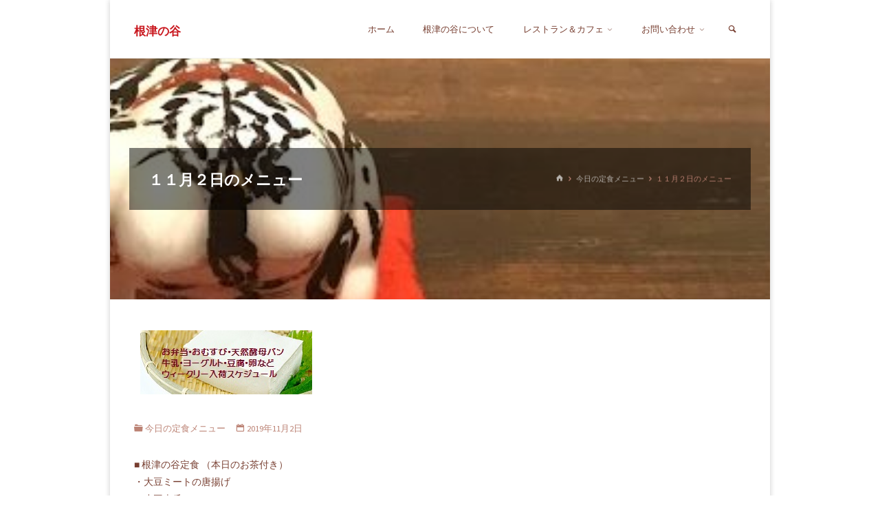

--- FILE ---
content_type: text/html; charset=UTF-8
request_url: http://nezunoya.com/2019/11/02/%EF%BC%91%EF%BC%91%E6%9C%88%EF%BC%92%E6%97%A5%E3%81%AE%E3%83%A1%E3%83%8B%E3%83%A5%E3%83%BC-2/
body_size: 22817
content:
<!DOCTYPE html>
<html dir="ltr" lang="ja" prefix="og: https://ogp.me/ns#">
<head>
<meta name="viewport" content="width=device-width, user-scalable=yes, initial-scale=1.0">
<meta http-equiv="X-UA-Compatible" content="IE=edge" /><meta charset="UTF-8">
<link rel="profile" href="http://gmpg.org/xfn/11">
<title>１１月２日のメニュー - 根津の谷</title>

		<!-- All in One SEO 4.6.9.1 - aioseo.com -->
		<meta name="description" content="■ 根津の谷定食 （本日のお茶付き） ・大豆ミートの唐揚げ ・小豆南瓜 ・小松菜の海苔和え ■本日のお茶 ・え" />
		<meta name="robots" content="max-image-preview:large" />
		<link rel="canonical" href="http://nezunoya.com/2019/11/02/%ef%bc%91%ef%bc%91%e6%9c%88%ef%bc%92%e6%97%a5%e3%81%ae%e3%83%a1%e3%83%8b%e3%83%a5%e3%83%bc-2/" />
		<meta name="generator" content="All in One SEO (AIOSEO) 4.6.9.1" />
		<meta property="og:locale" content="ja_JP" />
		<meta property="og:site_name" content="根津の谷 - 東京・根津で46年。安心安全な自然食料品店、和食ヴィーガンレストラン＆カフェ" />
		<meta property="og:type" content="article" />
		<meta property="og:title" content="１１月２日のメニュー - 根津の谷" />
		<meta property="og:description" content="■ 根津の谷定食 （本日のお茶付き） ・大豆ミートの唐揚げ ・小豆南瓜 ・小松菜の海苔和え ■本日のお茶 ・え" />
		<meta property="og:url" content="http://nezunoya.com/2019/11/02/%ef%bc%91%ef%bc%91%e6%9c%88%ef%bc%92%e6%97%a5%e3%81%ae%e3%83%a1%e3%83%8b%e3%83%a5%e3%83%bc-2/" />
		<meta property="article:published_time" content="2019-11-02T02:03:08+00:00" />
		<meta property="article:modified_time" content="2019-11-02T02:03:10+00:00" />
		<meta property="article:publisher" content="https://www.facebook.com/profile.php?id=100063606129652" />
		<meta name="twitter:card" content="summary_large_image" />
		<meta name="twitter:site" content="@nezunoya" />
		<meta name="twitter:title" content="１１月２日のメニュー - 根津の谷" />
		<meta name="twitter:description" content="■ 根津の谷定食 （本日のお茶付き） ・大豆ミートの唐揚げ ・小豆南瓜 ・小松菜の海苔和え ■本日のお茶 ・え" />
		<meta name="twitter:creator" content="@nezunoya" />
		<script type="application/ld+json" class="aioseo-schema">
			{"@context":"https:\/\/schema.org","@graph":[{"@type":"BlogPosting","@id":"http:\/\/nezunoya.com\/2019\/11\/02\/%ef%bc%91%ef%bc%91%e6%9c%88%ef%bc%92%e6%97%a5%e3%81%ae%e3%83%a1%e3%83%8b%e3%83%a5%e3%83%bc-2\/#blogposting","name":"\uff11\uff11\u6708\uff12\u65e5\u306e\u30e1\u30cb\u30e5\u30fc - \u6839\u6d25\u306e\u8c37","headline":"\uff11\uff11\u6708\uff12\u65e5\u306e\u30e1\u30cb\u30e5\u30fc","author":{"@id":"http:\/\/nezunoya.com\/author\/nezunoya\/#author"},"publisher":{"@id":"http:\/\/nezunoya.com\/#organization"},"datePublished":"2019-11-02T11:03:08+09:00","dateModified":"2019-11-02T11:03:10+09:00","inLanguage":"ja","mainEntityOfPage":{"@id":"http:\/\/nezunoya.com\/2019\/11\/02\/%ef%bc%91%ef%bc%91%e6%9c%88%ef%bc%92%e6%97%a5%e3%81%ae%e3%83%a1%e3%83%8b%e3%83%a5%e3%83%bc-2\/#webpage"},"isPartOf":{"@id":"http:\/\/nezunoya.com\/2019\/11\/02\/%ef%bc%91%ef%bc%91%e6%9c%88%ef%bc%92%e6%97%a5%e3%81%ae%e3%83%a1%e3%83%8b%e3%83%a5%e3%83%bc-2\/#webpage"},"articleSection":"\u4eca\u65e5\u306e\u5b9a\u98df\u30e1\u30cb\u30e5\u30fc, \u30e9\u30f3\u30c1, \u30f4\u30a3\u30fc\u30ac\u30f3, \u30d9\u30b8\u30bf\u30ea\u30a2\u30f3"},{"@type":"BreadcrumbList","@id":"http:\/\/nezunoya.com\/2019\/11\/02\/%ef%bc%91%ef%bc%91%e6%9c%88%ef%bc%92%e6%97%a5%e3%81%ae%e3%83%a1%e3%83%8b%e3%83%a5%e3%83%bc-2\/#breadcrumblist","itemListElement":[{"@type":"ListItem","@id":"http:\/\/nezunoya.com\/#listItem","position":1,"name":"\u5bb6","item":"http:\/\/nezunoya.com\/","nextItem":"http:\/\/nezunoya.com\/2019\/#listItem"},{"@type":"ListItem","@id":"http:\/\/nezunoya.com\/2019\/#listItem","position":2,"name":"2019","item":"http:\/\/nezunoya.com\/2019\/","nextItem":"http:\/\/nezunoya.com\/2019\/11\/#listItem","previousItem":"http:\/\/nezunoya.com\/#listItem"},{"@type":"ListItem","@id":"http:\/\/nezunoya.com\/2019\/11\/#listItem","position":3,"name":"November","item":"http:\/\/nezunoya.com\/2019\/11\/","nextItem":"http:\/\/nezunoya.com\/2019\/11\/02\/#listItem","previousItem":"http:\/\/nezunoya.com\/2019\/#listItem"},{"@type":"ListItem","@id":"http:\/\/nezunoya.com\/2019\/11\/02\/#listItem","position":4,"name":"2","item":"http:\/\/nezunoya.com\/2019\/11\/02\/","nextItem":"http:\/\/nezunoya.com\/2019\/11\/02\/%ef%bc%91%ef%bc%91%e6%9c%88%ef%bc%92%e6%97%a5%e3%81%ae%e3%83%a1%e3%83%8b%e3%83%a5%e3%83%bc-2\/#listItem","previousItem":"http:\/\/nezunoya.com\/2019\/11\/#listItem"},{"@type":"ListItem","@id":"http:\/\/nezunoya.com\/2019\/11\/02\/%ef%bc%91%ef%bc%91%e6%9c%88%ef%bc%92%e6%97%a5%e3%81%ae%e3%83%a1%e3%83%8b%e3%83%a5%e3%83%bc-2\/#listItem","position":5,"name":"\uff11\uff11\u6708\uff12\u65e5\u306e\u30e1\u30cb\u30e5\u30fc","previousItem":"http:\/\/nezunoya.com\/2019\/11\/02\/#listItem"}]},{"@type":"Organization","@id":"http:\/\/nezunoya.com\/#organization","name":"\u6839\u6d25\u306e\u8c37","description":"\u6771\u4eac\u30fb\u6839\u6d25\u306746\u5e74\u3002\u5b89\u5fc3\u5b89\u5168\u306a\u81ea\u7136\u98df\u6599\u54c1\u5e97\u3001\u548c\u98df\u30f4\u30a3\u30fc\u30ac\u30f3\u30ec\u30b9\u30c8\u30e9\u30f3\uff06\u30ab\u30d5\u30a7","url":"http:\/\/nezunoya.com\/","sameAs":["https:\/\/www.facebook.com\/profile.php?id=100063606129652","https:\/\/twitter.com\/nezunoya","https:\/\/www.instagram.com\/nezunoya\/?hl=ja"]},{"@type":"Person","@id":"http:\/\/nezunoya.com\/author\/nezunoya\/#author","url":"http:\/\/nezunoya.com\/author\/nezunoya\/","name":"nezunoya"},{"@type":"WebPage","@id":"http:\/\/nezunoya.com\/2019\/11\/02\/%ef%bc%91%ef%bc%91%e6%9c%88%ef%bc%92%e6%97%a5%e3%81%ae%e3%83%a1%e3%83%8b%e3%83%a5%e3%83%bc-2\/#webpage","url":"http:\/\/nezunoya.com\/2019\/11\/02\/%ef%bc%91%ef%bc%91%e6%9c%88%ef%bc%92%e6%97%a5%e3%81%ae%e3%83%a1%e3%83%8b%e3%83%a5%e3%83%bc-2\/","name":"\uff11\uff11\u6708\uff12\u65e5\u306e\u30e1\u30cb\u30e5\u30fc - \u6839\u6d25\u306e\u8c37","description":"\u25a0 \u6839\u6d25\u306e\u8c37\u5b9a\u98df \uff08\u672c\u65e5\u306e\u304a\u8336\u4ed8\u304d\uff09 \u30fb\u5927\u8c46\u30df\u30fc\u30c8\u306e\u5510\u63da\u3052 \u30fb\u5c0f\u8c46\u5357\u74dc \u30fb\u5c0f\u677e\u83dc\u306e\u6d77\u82d4\u548c\u3048 \u25a0\u672c\u65e5\u306e\u304a\u8336 \u30fb\u3048","inLanguage":"ja","isPartOf":{"@id":"http:\/\/nezunoya.com\/#website"},"breadcrumb":{"@id":"http:\/\/nezunoya.com\/2019\/11\/02\/%ef%bc%91%ef%bc%91%e6%9c%88%ef%bc%92%e6%97%a5%e3%81%ae%e3%83%a1%e3%83%8b%e3%83%a5%e3%83%bc-2\/#breadcrumblist"},"author":{"@id":"http:\/\/nezunoya.com\/author\/nezunoya\/#author"},"creator":{"@id":"http:\/\/nezunoya.com\/author\/nezunoya\/#author"},"datePublished":"2019-11-02T11:03:08+09:00","dateModified":"2019-11-02T11:03:10+09:00"},{"@type":"WebSite","@id":"http:\/\/nezunoya.com\/#website","url":"http:\/\/nezunoya.com\/","name":"\u6839\u6d25\u306e\u8c37","description":"\u6771\u4eac\u30fb\u6839\u6d25\u306746\u5e74\u3002\u5b89\u5fc3\u5b89\u5168\u306a\u81ea\u7136\u98df\u6599\u54c1\u5e97\u3001\u548c\u98df\u30f4\u30a3\u30fc\u30ac\u30f3\u30ec\u30b9\u30c8\u30e9\u30f3\uff06\u30ab\u30d5\u30a7","inLanguage":"ja","publisher":{"@id":"http:\/\/nezunoya.com\/#organization"}}]}
		</script>
		<!-- All in One SEO -->

<!-- Jetpack Site Verification Tags -->
<meta name="google-site-verification" content="Lrb-eUq69rsBzjTFNvra85pTeeoRCKOncgpVPf4YNK0" />
<link rel='dns-prefetch' href='//stats.wp.com' />
<link rel='dns-prefetch' href='//fonts.googleapis.com' />
<link rel='dns-prefetch' href='//v0.wordpress.com' />
<link rel="alternate" type="application/rss+xml" title="根津の谷 &raquo; フィード" href="http://nezunoya.com/feed/" />
<link rel="alternate" type="application/rss+xml" title="根津の谷 &raquo; コメントフィード" href="http://nezunoya.com/comments/feed/" />
<link rel="alternate" title="oEmbed (JSON)" type="application/json+oembed" href="http://nezunoya.com/wp-json/oembed/1.0/embed?url=http%3A%2F%2Fnezunoya.com%2F2019%2F11%2F02%2F%25ef%25bc%2591%25ef%25bc%2591%25e6%259c%2588%25ef%25bc%2592%25e6%2597%25a5%25e3%2581%25ae%25e3%2583%25a1%25e3%2583%258b%25e3%2583%25a5%25e3%2583%25bc-2%2F" />
<link rel="alternate" title="oEmbed (XML)" type="text/xml+oembed" href="http://nezunoya.com/wp-json/oembed/1.0/embed?url=http%3A%2F%2Fnezunoya.com%2F2019%2F11%2F02%2F%25ef%25bc%2591%25ef%25bc%2591%25e6%259c%2588%25ef%25bc%2592%25e6%2597%25a5%25e3%2581%25ae%25e3%2583%25a1%25e3%2583%258b%25e3%2583%25a5%25e3%2583%25bc-2%2F&#038;format=xml" />
<style id='wp-img-auto-sizes-contain-inline-css'>
img:is([sizes=auto i],[sizes^="auto," i]){contain-intrinsic-size:3000px 1500px}
/*# sourceURL=wp-img-auto-sizes-contain-inline-css */
</style>
<style id='wp-emoji-styles-inline-css'>

	img.wp-smiley, img.emoji {
		display: inline !important;
		border: none !important;
		box-shadow: none !important;
		height: 1em !important;
		width: 1em !important;
		margin: 0 0.07em !important;
		vertical-align: -0.1em !important;
		background: none !important;
		padding: 0 !important;
	}
/*# sourceURL=wp-emoji-styles-inline-css */
</style>
<style id='wp-block-library-inline-css'>
:root{--wp-block-synced-color:#7a00df;--wp-block-synced-color--rgb:122,0,223;--wp-bound-block-color:var(--wp-block-synced-color);--wp-editor-canvas-background:#ddd;--wp-admin-theme-color:#007cba;--wp-admin-theme-color--rgb:0,124,186;--wp-admin-theme-color-darker-10:#006ba1;--wp-admin-theme-color-darker-10--rgb:0,107,160.5;--wp-admin-theme-color-darker-20:#005a87;--wp-admin-theme-color-darker-20--rgb:0,90,135;--wp-admin-border-width-focus:2px}@media (min-resolution:192dpi){:root{--wp-admin-border-width-focus:1.5px}}.wp-element-button{cursor:pointer}:root .has-very-light-gray-background-color{background-color:#eee}:root .has-very-dark-gray-background-color{background-color:#313131}:root .has-very-light-gray-color{color:#eee}:root .has-very-dark-gray-color{color:#313131}:root .has-vivid-green-cyan-to-vivid-cyan-blue-gradient-background{background:linear-gradient(135deg,#00d084,#0693e3)}:root .has-purple-crush-gradient-background{background:linear-gradient(135deg,#34e2e4,#4721fb 50%,#ab1dfe)}:root .has-hazy-dawn-gradient-background{background:linear-gradient(135deg,#faaca8,#dad0ec)}:root .has-subdued-olive-gradient-background{background:linear-gradient(135deg,#fafae1,#67a671)}:root .has-atomic-cream-gradient-background{background:linear-gradient(135deg,#fdd79a,#004a59)}:root .has-nightshade-gradient-background{background:linear-gradient(135deg,#330968,#31cdcf)}:root .has-midnight-gradient-background{background:linear-gradient(135deg,#020381,#2874fc)}:root{--wp--preset--font-size--normal:16px;--wp--preset--font-size--huge:42px}.has-regular-font-size{font-size:1em}.has-larger-font-size{font-size:2.625em}.has-normal-font-size{font-size:var(--wp--preset--font-size--normal)}.has-huge-font-size{font-size:var(--wp--preset--font-size--huge)}.has-text-align-center{text-align:center}.has-text-align-left{text-align:left}.has-text-align-right{text-align:right}.has-fit-text{white-space:nowrap!important}#end-resizable-editor-section{display:none}.aligncenter{clear:both}.items-justified-left{justify-content:flex-start}.items-justified-center{justify-content:center}.items-justified-right{justify-content:flex-end}.items-justified-space-between{justify-content:space-between}.screen-reader-text{border:0;clip-path:inset(50%);height:1px;margin:-1px;overflow:hidden;padding:0;position:absolute;width:1px;word-wrap:normal!important}.screen-reader-text:focus{background-color:#ddd;clip-path:none;color:#444;display:block;font-size:1em;height:auto;left:5px;line-height:normal;padding:15px 23px 14px;text-decoration:none;top:5px;width:auto;z-index:100000}html :where(.has-border-color){border-style:solid}html :where([style*=border-top-color]){border-top-style:solid}html :where([style*=border-right-color]){border-right-style:solid}html :where([style*=border-bottom-color]){border-bottom-style:solid}html :where([style*=border-left-color]){border-left-style:solid}html :where([style*=border-width]){border-style:solid}html :where([style*=border-top-width]){border-top-style:solid}html :where([style*=border-right-width]){border-right-style:solid}html :where([style*=border-bottom-width]){border-bottom-style:solid}html :where([style*=border-left-width]){border-left-style:solid}html :where(img[class*=wp-image-]){height:auto;max-width:100%}:where(figure){margin:0 0 1em}html :where(.is-position-sticky){--wp-admin--admin-bar--position-offset:var(--wp-admin--admin-bar--height,0px)}@media screen and (max-width:600px){html :where(.is-position-sticky){--wp-admin--admin-bar--position-offset:0px}}

/*# sourceURL=wp-block-library-inline-css */
</style><style id='wp-block-paragraph-inline-css'>
.is-small-text{font-size:.875em}.is-regular-text{font-size:1em}.is-large-text{font-size:2.25em}.is-larger-text{font-size:3em}.has-drop-cap:not(:focus):first-letter{float:left;font-size:8.4em;font-style:normal;font-weight:100;line-height:.68;margin:.05em .1em 0 0;text-transform:uppercase}body.rtl .has-drop-cap:not(:focus):first-letter{float:none;margin-left:.1em}p.has-drop-cap.has-background{overflow:hidden}:root :where(p.has-background){padding:1.25em 2.375em}:where(p.has-text-color:not(.has-link-color)) a{color:inherit}p.has-text-align-left[style*="writing-mode:vertical-lr"],p.has-text-align-right[style*="writing-mode:vertical-rl"]{rotate:180deg}
/*# sourceURL=http://nezunoya.com/wp-includes/blocks/paragraph/style.min.css */
</style>
<style id='global-styles-inline-css'>
:root{--wp--preset--aspect-ratio--square: 1;--wp--preset--aspect-ratio--4-3: 4/3;--wp--preset--aspect-ratio--3-4: 3/4;--wp--preset--aspect-ratio--3-2: 3/2;--wp--preset--aspect-ratio--2-3: 2/3;--wp--preset--aspect-ratio--16-9: 16/9;--wp--preset--aspect-ratio--9-16: 9/16;--wp--preset--color--black: #000000;--wp--preset--color--cyan-bluish-gray: #abb8c3;--wp--preset--color--white: #ffffff;--wp--preset--color--pale-pink: #f78da7;--wp--preset--color--vivid-red: #cf2e2e;--wp--preset--color--luminous-vivid-orange: #ff6900;--wp--preset--color--luminous-vivid-amber: #fcb900;--wp--preset--color--light-green-cyan: #7bdcb5;--wp--preset--color--vivid-green-cyan: #00d084;--wp--preset--color--pale-cyan-blue: #8ed1fc;--wp--preset--color--vivid-cyan-blue: #0693e3;--wp--preset--color--vivid-purple: #9b51e0;--wp--preset--color--accent-1: #c9171e;--wp--preset--color--accent-2: #2f5d50;--wp--preset--color--headings: #c9171e;--wp--preset--color--sitetext: #773e30;--wp--preset--color--sitebg: #ffffff;--wp--preset--gradient--vivid-cyan-blue-to-vivid-purple: linear-gradient(135deg,rgb(6,147,227) 0%,rgb(155,81,224) 100%);--wp--preset--gradient--light-green-cyan-to-vivid-green-cyan: linear-gradient(135deg,rgb(122,220,180) 0%,rgb(0,208,130) 100%);--wp--preset--gradient--luminous-vivid-amber-to-luminous-vivid-orange: linear-gradient(135deg,rgb(252,185,0) 0%,rgb(255,105,0) 100%);--wp--preset--gradient--luminous-vivid-orange-to-vivid-red: linear-gradient(135deg,rgb(255,105,0) 0%,rgb(207,46,46) 100%);--wp--preset--gradient--very-light-gray-to-cyan-bluish-gray: linear-gradient(135deg,rgb(238,238,238) 0%,rgb(169,184,195) 100%);--wp--preset--gradient--cool-to-warm-spectrum: linear-gradient(135deg,rgb(74,234,220) 0%,rgb(151,120,209) 20%,rgb(207,42,186) 40%,rgb(238,44,130) 60%,rgb(251,105,98) 80%,rgb(254,248,76) 100%);--wp--preset--gradient--blush-light-purple: linear-gradient(135deg,rgb(255,206,236) 0%,rgb(152,150,240) 100%);--wp--preset--gradient--blush-bordeaux: linear-gradient(135deg,rgb(254,205,165) 0%,rgb(254,45,45) 50%,rgb(107,0,62) 100%);--wp--preset--gradient--luminous-dusk: linear-gradient(135deg,rgb(255,203,112) 0%,rgb(199,81,192) 50%,rgb(65,88,208) 100%);--wp--preset--gradient--pale-ocean: linear-gradient(135deg,rgb(255,245,203) 0%,rgb(182,227,212) 50%,rgb(51,167,181) 100%);--wp--preset--gradient--electric-grass: linear-gradient(135deg,rgb(202,248,128) 0%,rgb(113,206,126) 100%);--wp--preset--gradient--midnight: linear-gradient(135deg,rgb(2,3,129) 0%,rgb(40,116,252) 100%);--wp--preset--font-size--small: 8px;--wp--preset--font-size--medium: 20px;--wp--preset--font-size--large: 22px;--wp--preset--font-size--x-large: 42px;--wp--preset--font-size--normal: 14px;--wp--preset--font-size--larger: 35px;--wp--preset--spacing--20: 0.44rem;--wp--preset--spacing--30: 0.67rem;--wp--preset--spacing--40: 1rem;--wp--preset--spacing--50: 1.5rem;--wp--preset--spacing--60: 2.25rem;--wp--preset--spacing--70: 3.38rem;--wp--preset--spacing--80: 5.06rem;--wp--preset--shadow--natural: 6px 6px 9px rgba(0, 0, 0, 0.2);--wp--preset--shadow--deep: 12px 12px 50px rgba(0, 0, 0, 0.4);--wp--preset--shadow--sharp: 6px 6px 0px rgba(0, 0, 0, 0.2);--wp--preset--shadow--outlined: 6px 6px 0px -3px rgb(255, 255, 255), 6px 6px rgb(0, 0, 0);--wp--preset--shadow--crisp: 6px 6px 0px rgb(0, 0, 0);}:where(.is-layout-flex){gap: 0.5em;}:where(.is-layout-grid){gap: 0.5em;}body .is-layout-flex{display: flex;}.is-layout-flex{flex-wrap: wrap;align-items: center;}.is-layout-flex > :is(*, div){margin: 0;}body .is-layout-grid{display: grid;}.is-layout-grid > :is(*, div){margin: 0;}:where(.wp-block-columns.is-layout-flex){gap: 2em;}:where(.wp-block-columns.is-layout-grid){gap: 2em;}:where(.wp-block-post-template.is-layout-flex){gap: 1.25em;}:where(.wp-block-post-template.is-layout-grid){gap: 1.25em;}.has-black-color{color: var(--wp--preset--color--black) !important;}.has-cyan-bluish-gray-color{color: var(--wp--preset--color--cyan-bluish-gray) !important;}.has-white-color{color: var(--wp--preset--color--white) !important;}.has-pale-pink-color{color: var(--wp--preset--color--pale-pink) !important;}.has-vivid-red-color{color: var(--wp--preset--color--vivid-red) !important;}.has-luminous-vivid-orange-color{color: var(--wp--preset--color--luminous-vivid-orange) !important;}.has-luminous-vivid-amber-color{color: var(--wp--preset--color--luminous-vivid-amber) !important;}.has-light-green-cyan-color{color: var(--wp--preset--color--light-green-cyan) !important;}.has-vivid-green-cyan-color{color: var(--wp--preset--color--vivid-green-cyan) !important;}.has-pale-cyan-blue-color{color: var(--wp--preset--color--pale-cyan-blue) !important;}.has-vivid-cyan-blue-color{color: var(--wp--preset--color--vivid-cyan-blue) !important;}.has-vivid-purple-color{color: var(--wp--preset--color--vivid-purple) !important;}.has-black-background-color{background-color: var(--wp--preset--color--black) !important;}.has-cyan-bluish-gray-background-color{background-color: var(--wp--preset--color--cyan-bluish-gray) !important;}.has-white-background-color{background-color: var(--wp--preset--color--white) !important;}.has-pale-pink-background-color{background-color: var(--wp--preset--color--pale-pink) !important;}.has-vivid-red-background-color{background-color: var(--wp--preset--color--vivid-red) !important;}.has-luminous-vivid-orange-background-color{background-color: var(--wp--preset--color--luminous-vivid-orange) !important;}.has-luminous-vivid-amber-background-color{background-color: var(--wp--preset--color--luminous-vivid-amber) !important;}.has-light-green-cyan-background-color{background-color: var(--wp--preset--color--light-green-cyan) !important;}.has-vivid-green-cyan-background-color{background-color: var(--wp--preset--color--vivid-green-cyan) !important;}.has-pale-cyan-blue-background-color{background-color: var(--wp--preset--color--pale-cyan-blue) !important;}.has-vivid-cyan-blue-background-color{background-color: var(--wp--preset--color--vivid-cyan-blue) !important;}.has-vivid-purple-background-color{background-color: var(--wp--preset--color--vivid-purple) !important;}.has-black-border-color{border-color: var(--wp--preset--color--black) !important;}.has-cyan-bluish-gray-border-color{border-color: var(--wp--preset--color--cyan-bluish-gray) !important;}.has-white-border-color{border-color: var(--wp--preset--color--white) !important;}.has-pale-pink-border-color{border-color: var(--wp--preset--color--pale-pink) !important;}.has-vivid-red-border-color{border-color: var(--wp--preset--color--vivid-red) !important;}.has-luminous-vivid-orange-border-color{border-color: var(--wp--preset--color--luminous-vivid-orange) !important;}.has-luminous-vivid-amber-border-color{border-color: var(--wp--preset--color--luminous-vivid-amber) !important;}.has-light-green-cyan-border-color{border-color: var(--wp--preset--color--light-green-cyan) !important;}.has-vivid-green-cyan-border-color{border-color: var(--wp--preset--color--vivid-green-cyan) !important;}.has-pale-cyan-blue-border-color{border-color: var(--wp--preset--color--pale-cyan-blue) !important;}.has-vivid-cyan-blue-border-color{border-color: var(--wp--preset--color--vivid-cyan-blue) !important;}.has-vivid-purple-border-color{border-color: var(--wp--preset--color--vivid-purple) !important;}.has-vivid-cyan-blue-to-vivid-purple-gradient-background{background: var(--wp--preset--gradient--vivid-cyan-blue-to-vivid-purple) !important;}.has-light-green-cyan-to-vivid-green-cyan-gradient-background{background: var(--wp--preset--gradient--light-green-cyan-to-vivid-green-cyan) !important;}.has-luminous-vivid-amber-to-luminous-vivid-orange-gradient-background{background: var(--wp--preset--gradient--luminous-vivid-amber-to-luminous-vivid-orange) !important;}.has-luminous-vivid-orange-to-vivid-red-gradient-background{background: var(--wp--preset--gradient--luminous-vivid-orange-to-vivid-red) !important;}.has-very-light-gray-to-cyan-bluish-gray-gradient-background{background: var(--wp--preset--gradient--very-light-gray-to-cyan-bluish-gray) !important;}.has-cool-to-warm-spectrum-gradient-background{background: var(--wp--preset--gradient--cool-to-warm-spectrum) !important;}.has-blush-light-purple-gradient-background{background: var(--wp--preset--gradient--blush-light-purple) !important;}.has-blush-bordeaux-gradient-background{background: var(--wp--preset--gradient--blush-bordeaux) !important;}.has-luminous-dusk-gradient-background{background: var(--wp--preset--gradient--luminous-dusk) !important;}.has-pale-ocean-gradient-background{background: var(--wp--preset--gradient--pale-ocean) !important;}.has-electric-grass-gradient-background{background: var(--wp--preset--gradient--electric-grass) !important;}.has-midnight-gradient-background{background: var(--wp--preset--gradient--midnight) !important;}.has-small-font-size{font-size: var(--wp--preset--font-size--small) !important;}.has-medium-font-size{font-size: var(--wp--preset--font-size--medium) !important;}.has-large-font-size{font-size: var(--wp--preset--font-size--large) !important;}.has-x-large-font-size{font-size: var(--wp--preset--font-size--x-large) !important;}
/*# sourceURL=global-styles-inline-css */
</style>

<style id='classic-theme-styles-inline-css'>
/*! This file is auto-generated */
.wp-block-button__link{color:#fff;background-color:#32373c;border-radius:9999px;box-shadow:none;text-decoration:none;padding:calc(.667em + 2px) calc(1.333em + 2px);font-size:1.125em}.wp-block-file__button{background:#32373c;color:#fff;text-decoration:none}
/*# sourceURL=/wp-includes/css/classic-themes.min.css */
</style>
<link rel='stylesheet' id='responsive-lightbox-prettyphoto-css' href='http://nezunoya.com/wp-content/plugins/responsive-lightbox/assets/prettyphoto/prettyPhoto.min.css?ver=2.4.8' media='all' />
<link rel='stylesheet' id='wpsbc-style-css' href='http://nezunoya.com/wp-content/plugins/wp-simple-booking-calendar/assets/css/style-front-end.min.css?ver=2.0.10' media='all' />
<link rel='stylesheet' id='dashicons-css' href='http://nezunoya.com/wp-includes/css/dashicons.min.css?ver=6.9' media='all' />
<link rel='stylesheet' id='kahuna-themefonts-css' href='http://nezunoya.com/wp-content/themes/kahuna/resources/fonts/fontfaces.css?ver=1.7.0' media='all' />
<link rel='stylesheet' id='kahuna-googlefonts-css' href='//fonts.googleapis.com/css?family=Source+Sans+Pro%3A400%2C300%2C700%7CPoppins%3A%7CSource+Sans+Pro%3A%7CSource+Sans+Pro%3A100%2C200%2C300%2C400%2C500%2C600%2C700%2C800%2C900%7CPoppins%3A700%7CSource+Sans+Pro%3A400&#038;ver=1.7.0' media='all' />
<link rel='stylesheet' id='kahuna-main-css' href='http://nezunoya.com/wp-content/themes/kahuna/style.css?ver=1.7.0' media='all' />
<style id='kahuna-main-inline-css'>
 #site-wrapper, #site-header-main { max-width: 960px; } #site-header-main { left: 0; right: 0; } #primary { width: 320px; } #secondary { width: 380px; } #container.one-column .main { width: 100%; } #container.two-columns-right #secondary { float: right; } #container.two-columns-right .main, .two-columns-right #breadcrumbs { width: calc( 100% - 380px ); float: left; } #container.two-columns-left #primary { float: left; } #container.two-columns-left .main, .two-columns-left #breadcrumbs { width: calc( 100% - 320px ); float: right; } #container.three-columns-right #primary, #container.three-columns-left #primary, #container.three-columns-sided #primary { float: left; } #container.three-columns-right #secondary, #container.three-columns-left #secondary, #container.three-columns-sided #secondary { float: left; } #container.three-columns-right #primary, #container.three-columns-left #secondary { margin-left: 0%; margin-right: 0%; } #container.three-columns-right .main, .three-columns-right #breadcrumbs { width: calc( 100% - 700px ); float: left; } #container.three-columns-left .main, .three-columns-left #breadcrumbs { width: calc( 100% - 700px ); float: right; } #container.three-columns-sided #secondary { float: right; } #container.three-columns-sided .main, .three-columns-sided #breadcrumbs { width: calc( 100% - 700px ); float: right; } .three-columns-sided #breadcrumbs { margin: 0 calc( 0% + 380px ) 0 -1920px; } html { font-family: 'Source Sans Pro'; font-weight: 400; font-size: 14px; font-weight: 400; line-height: 1.8; } #site-title { font-family: Poppins; font-size: 120%; font-weight: 700; } #access ul li a { font-family: Source Sans Pro; font-size: 90%; font-weight: 400; } .widget-title { font-family: Poppins; font-size: 100%; font-weight: 700; } .widget-container { font-family: Source Sans Pro; font-size: 90%; font-weight: 400; } .entry-title, .page-title { font-family: Poppins; font-size: 160%; font-weight: 700; } .entry-meta > span { font-family: Source Sans Pro; font-weight: 400; } /*.post-thumbnail-container*/ .entry-meta > span { font-size: 90%; } .page-link, .pagination, .author-info .author-link, .comment .reply a, .comment-meta, .byline { font-family: Source Sans Pro; } .content-masonry .entry-title { font-size: 128%; } h1 { font-size: 2.33em; } h2 { font-size: 2.06em; } h3 { font-size: 1.79em; } h4 { font-size: 1.52em; } h5 { font-size: 1.25em; } h6 { font-size: 0.98em; } h1, h2, h3, h4, h5, h6 { font-family: Poppins; font-weight: 700; } body { color: #773e30; background-color: #ffffff; } .lp-staticslider .staticslider-caption-title, .seriousslider.seriousslider-theme .seriousslider-caption-title, .lp-staticslider .staticslider-caption-text, .seriousslider.seriousslider-theme .seriousslider-caption-text, .lp-staticslider .staticslider-caption-text a { color: #ffffff; } #site-header-main, #site-header-main.header-fixed #site-header-main-inside, #access ul ul, .menu-search-animated .searchform input[type="search"], #access .menu-search-animated .searchform, #access::after, .kahuna-over-menu .header-fixed#site-header-main, .kahuna-over-menu .header-fixed#site-header-main #access:after { background-color: #ffffff; } #site-header-main { border-bottom-color: rgba(0,0,0,.05); } .kahuna-over-menu .header-fixed#site-header-main #site-title a, #nav-toggle { color: #c9171e; } #access > div > ul > li, #access > div > ul > li > a, .kahuna-over-menu .header-fixed#site-header-main #access > div > ul > li:not([class*='current']), .kahuna-over-menu .header-fixed#site-header-main #access > div > ul > li:not([class*='current']) > a, .kahuna-over-menu .header-fixed#site-header-main #sheader.socials a::before, #sheader.socials a::before, #access .menu-search-animated .searchform input[type="search"], #mobile-menu { color: #773e30; } .kahuna-over-menu .header-fixed#site-header-main #sheader.socials a:hover::before, #sheader.socials a:hover::before { color: #ffffff; } #access ul.sub-menu li a, #access ul.children li a { color: #773e30; } #access ul.sub-menu li a, #access ul.children li a { background-color: #ffffff; } #access > div > ul > li:hover > a, #access > div > ul > li a:hover, #access > div > ul > li:hover, .kahuna-over-menu .header-fixed#site-header-main #access > div > ul > li > a:hover, .kahuna-over-menu .header-fixed#site-header-main #access > div > ul > li:hover { color: #c9171e; } #access > div > ul > li > a > span::before, #site-title::before { background-color: #c9171e; } #site-title a:hover { color: #c9171e; } #access > div > ul > li.current_page_item > a, #access > div > ul > li.current-menu-item > a, #access > div > ul > li.current_page_ancestor > a, #access > div > ul > li.current-menu-ancestor > a, #access .sub-menu, #access .children, .kahuna-over-menu .header-fixed#site-header-main #access > div > ul > li > a { color: #2f5d50; } #access ul.children > li.current_page_item > a, #access ul.sub-menu > li.current-menu-item > a, #access ul.children > li.current_page_ancestor > a, #access ul.sub-menu > li.current-menu-ancestor > a { color: #2f5d50; } #access .sub-menu li:not(:last-child) span, #access .children li:not(:last-child) span { border-bottom: 1px solid #eeeeee; } .searchform .searchsubmit { color: #773e30; } body:not(.kahuna-landing-page) article.hentry, body:not(.kahuna-landing-page) .main, body.kahuna-boxed-layout:not(.kahuna-landing-page) #container { background-color: #ffffff; } .pagination a, .pagination span { border-color: #eeeeee; } .page-link a, .page-link span em { background-color: #eeeeee; } .pagination a:hover, .pagination span:hover, .page-link a:hover, .page-link span em:hover { background-color: #eeeeee; } .post-thumbnail-container .featured-image-meta, #header-page-title-inside, .lp-staticslider .staticslider-caption-text span, .seriousslider.seriousslider-theme .seriousslider-caption-text span { background-color: rgba(0,0,0, 0.5); } .lp-staticslider .staticslider-caption-title span, .seriousslider.seriousslider-theme .seriousslider-caption-title span { background-color: rgba(201,23,30, 0.5); } .post-thumbnail-container .featured-image-link::before { background-color: #c9171e; } #header-page-title .entry-meta .bl_categ a { background-color: #c9171e; } #header-page-title .entry-meta .bl_categ a:hover { background-color: #da282f; } .widget-title span { border-bottom-color: #c9171e; } #colophon, #footer { background-color: #ffffff; color: #773e30; } #colophon { border-top: 5px solid #dcdcdc } #footer-bottom { background: #ffffff; } .entry-title a:active, .entry-title a:hover { color: #c9171e; } .entry-title a:hover { border-top-color: #c9171e; } span.entry-format { color: #c9171e; } .entry-content blockquote::before, .entry-content blockquote::after { color: rgba(119,62,48,0.2); } .entry-content h5, .entry-content h6, .lp-text-content h5, .lp-text-content h6 { color: #2f5d50; } .entry-content h1, .entry-content h2, .entry-content h3, .entry-content h4, .lp-text-content h1, .lp-text-content h2, .lp-text-content h3, .lp-text-content h4 { color: #c9171e; } a { color: #c9171e; } a:hover, .entry-meta span a:hover, .comments-link a:hover { color: #2f5d50; } .entry-meta > span.comments-link { top: 0.8em; } .socials a:before { color: #c9171e; } #sheader.socials a:before { background-color: #f5f5f5; } #sfooter.socials a:before, .widget_cryout_socials .socials a:before { background-color: #f5f5f5; } .sidey .socials a:before { background-color: #ffffff; } #sheader.socials a:hover:before { background-color: #c9171e; color: #ffffff; } #sfooter.socials a:hover:before, .widget_cryout_socials .socials a:hover:before { background-color: #c9171e; color: #ffffff; } .sidey a:hover:before { background-color: #c9171e; color: #ffffff; } .kahuna-normalizedtags #content .tagcloud a { color: #ffffff; background-color: #c9171e; } .kahuna-normalizedtags #content .tagcloud a:hover { background-color: #2f5d50; } #nav-fixed i, #nav-fixed a + a { background-color: rgba(215,215,215,0.8); } #nav-fixed a:hover i, #nav-fixed a:hover + a, #nav-fixed a + a:hover { background-color: rgba(201,23,30,0.8); } #nav-fixed i, #nav-fixed span { color: #ffffff; } button#toTop { color: #c9171e; border-color: #c9171e; } button#toTop:hover { background-color: #c9171e; color: #ffffff; border-color: #c9171e; } @media (max-width: 800px) { .cryout #footer-bottom .footer-inside { padding-top: 2.5em; } .cryout .footer-inside a#toTop {background-color: #c9171e; color: #ffffff;} .cryout .footer-inside a#toTop:hover { opacity: 0.8;} } a.continue-reading-link, .continue-reading-link::after { background-color:#c9171e; color: #ffffff; } .entry-meta .icon-metas:before { color: #bc8375; } .kahuna-caption-one .main .wp-caption .wp-caption-text { border-bottom-color: #eeeeee; } .kahuna-caption-two .main .wp-caption .wp-caption-text { background-color: #f5f5f5; } .kahuna-image-one .entry-content img[class*="align"], .kahuna-image-one .entry-summary img[class*="align"], .kahuna-image-two .entry-content img[class*='align'], .kahuna-image-two .entry-summary img[class*='align'] { border-color: #eeeeee; } .kahuna-image-five .entry-content img[class*='align'], .kahuna-image-five .entry-summary img[class*='align'] { border-color: #c9171e; } /* diffs */ span.edit-link a.post-edit-link, span.edit-link a.post-edit-link:hover, span.edit-link .icon-edit:before { color: #773e30; } .searchform { border-color: #ebebeb; } #breadcrumbs-container { background-color: #f8f8f8; } .entry-meta span, .entry-meta a, .entry-utility span, .entry-utility a, .entry-meta time, #breadcrumbs-nav, #header-page-title .byline, .footermenu ul li span.sep { color: #bc8375; } .footermenu ul li a:hover { color: #c9171e; } .footermenu ul li a::after { background: #c9171e; } #breadcrumbs-nav a { color: #9e6557; } .entry-meta span.entry-sticky { background-color: #bc8375; color: #ffffff; } #commentform { } code, #nav-below .nav-previous a:before, #nav-below .nav-next a:before { background-color: #eeeeee; } pre, .comment-author { border-color: #eeeeee; } pre { background-color: #f8f8f8; } .commentlist .comment-body, .commentlist .pingback { background-color: #f5f5f5; } .commentlist .comment-body::after { border-top-color: #f5f5f5; } article .author-info { border-color: #eeeeee; } .page-header.pad-container { border-color: #eeeeee; } .comment-meta a { color: #daa193; } .commentlist .reply a { color: #c68d7f; } .commentlist .reply a:hover { border-bottom-color: #c9171e; } select, input[type], textarea { color: #773e30; border-color: #e9e9e9; } .searchform input[type="search"], .searchform input[type="search"]:hover, .searchform input[type="search"]:focus { background-color: #ffffff; } input[type]:hover, textarea:hover, select:hover, input[type]:focus, textarea:focus, select:focus { background: #f5f5f5; } button, input[type="button"], input[type="submit"], input[type="reset"] { background-color: #c9171e; color: #ffffff; } button:hover, input[type="button"]:hover, input[type="submit"]:hover, input[type="reset"]:hover { background-color: #2f5d50; } hr { background-color: #f0f0f0; } /* gutenberg */ .wp-block-image.alignwide { margin-left: calc( ( 0% + 2.5em ) * -1 ); margin-right: calc( ( 0% + 2.5em ) * -1 ); } .wp-block-image.alignwide img { /* width: calc( 100% + 5em ); max-width: calc( 100% + 5em ); */ } .has-accent-1-color, .has-accent-1-color:hover { color: #c9171e; } .has-accent-2-color, .has-accent-2-color:hover { color: #2f5d50; } .has-headings-color, .has-headings-color:hover { color: #c9171e; } .has-sitetext-color, .has-sitetext-color:hover { color: #773e30; } .has-sitebg-color, .has-sitebg-color:hover { color: #ffffff; } .has-accent-1-background-color { background-color: #c9171e; } .has-accent-2-background-color { background-color: #2f5d50; } .has-headings-background-color { background-color: #c9171e; } .has-sitetext-background-color { background-color: #773e30; } .has-sitebg-background-color { background-color: #ffffff; } .has-small-font-size { font-size: 8px; } .has-regular-font-size { font-size: 14px; } .has-large-font-size { font-size: 22px; } .has-larger-font-size { font-size: 35px; } .has-huge-font-size { font-size: 35px; } /* woocommerce */ .woocommerce-page #respond input#submit.alt, .woocommerce a.button.alt, .woocommerce-page button.button.alt, .woocommerce input.button.alt, .woocommerce #respond input#submit, .woocommerce a.button, .woocommerce button.button, .woocommerce input.button { background-color: #c9171e; color: #ffffff; line-height: 1.8; } .woocommerce #respond input#submit:hover, .woocommerce a.button:hover, .woocommerce button.button:hover, .woocommerce input.button:hover { background-color: #eb3940; color: #ffffff;} .woocommerce-page #respond input#submit.alt, .woocommerce a.button.alt, .woocommerce-page button.button.alt, .woocommerce input.button.alt { background-color: #2f5d50; color: #ffffff; line-height: 1.8; } .woocommerce-page #respond input#submit.alt:hover, .woocommerce a.button.alt:hover, .woocommerce-page button.button.alt:hover, .woocommerce input.button.alt:hover { background-color: #0d3b2e; color: #ffffff;} .woocommerce div.product .woocommerce-tabs ul.tabs li.active { border-bottom-color: #ffffff; } .woocommerce #respond input#submit.alt.disabled, .woocommerce #respond input#submit.alt.disabled:hover, .woocommerce #respond input#submit.alt:disabled, .woocommerce #respond input#submit.alt:disabled:hover, .woocommerce #respond input#submit.alt[disabled]:disabled, .woocommerce #respond input#submit.alt[disabled]:disabled:hover, .woocommerce a.button.alt.disabled, .woocommerce a.button.alt.disabled:hover, .woocommerce a.button.alt:disabled, .woocommerce a.button.alt:disabled:hover, .woocommerce a.button.alt[disabled]:disabled, .woocommerce a.button.alt[disabled]:disabled:hover, .woocommerce button.button.alt.disabled, .woocommerce button.button.alt.disabled:hover, .woocommerce button.button.alt:disabled, .woocommerce button.button.alt:disabled:hover, .woocommerce button.button.alt[disabled]:disabled, .woocommerce button.button.alt[disabled]:disabled:hover, .woocommerce input.button.alt.disabled, .woocommerce input.button.alt.disabled:hover, .woocommerce input.button.alt:disabled, .woocommerce input.button.alt:disabled:hover, .woocommerce input.button.alt[disabled]:disabled, .woocommerce input.button.alt[disabled]:disabled:hover { background-color: #2f5d50; } .woocommerce ul.products li.product .price, .woocommerce div.product p.price, .woocommerce div.product span.price { color: #a97062 } #add_payment_method #payment, .woocommerce-cart #payment, .woocommerce-checkout #payment { background: #f5f5f5; } .woocommerce .main .page-title { /*font-size: -0.004em; */ } /* mobile menu */ nav#mobile-menu { background-color: #ffffff; } #mobile-nav .searchform input[type="search"]{ background-color: #eeeeee; border-color: rgba(0,0,0,0.15); } nav#mobile-menu ul li.menu-burger { background-color: #f7f7f7 } .main .entry-content, .main .entry-summary { text-align: inherit; } .main p, .main ul, .main ol, .main dd, .main pre, .main hr { margin-bottom: 1em; } .main .entry-content p { text-indent: 0em; } .main a.post-featured-image { background-position: center center; } #header-widget-area { width: 33%; right: 10px; } .kahuna-striped-table .main thead th, .kahuna-bordered-table .main thead th, .kahuna-striped-table .main td, .kahuna-striped-table .main th, .kahuna-bordered-table .main th, .kahuna-bordered-table .main td { border-color: #e9e9e9; } .kahuna-clean-table .main th, .kahuna-striped-table .main tr:nth-child(even) td, .kahuna-striped-table .main tr:nth-child(even) th { background-color: #f6f6f6; } .kahuna-cropped-featured .main .post-thumbnail-container { height: 350px; } .kahuna-responsive-featured .main .post-thumbnail-container { max-height: 350px; height: auto; } article.hentry .article-inner, #content-masonry article.hentry .article-inner { padding: 0%; } #site-header-main { height:85px; } #access .menu-search-animated .searchform { height: 84px; line-height: 84px; } .menu-search-animated, #sheader-container, .identity, #nav-toggle { height:85px; line-height:85px; } #access div > ul > li > a { line-height:85px; } #branding { height:85px; } .kahuna-responsive-headerimage #masthead #header-image-main-inside { max-height: 350px; } .kahuna-cropped-headerimage #masthead #header-image-main-inside { height: 350px; } #masthead #site-header-main { position: fixed; } .kahuna-fixed-menu #header-image-main { margin-top: 85px; } @media (max-width: 640px) { #header-page-title .entry-title { font-size: 140%; } } .lp-staticslider .staticslider-caption, .seriousslider.seriousslider-theme .seriousslider-caption, .kahuna-landing-page .lp-blocks-inside, .kahuna-landing-page .lp-boxes-inside, .kahuna-landing-page .lp-text-inside, .kahuna-landing-page .lp-posts-inside, .kahuna-landing-page .lp-page-inside, .kahuna-landing-page .lp-section-header, .kahuna-landing-page .content-widget { max-width: 960px; } .kahuna-landing-page .content-widget { margin: 0 auto; } .lp-staticslider { max-height: calc(100vh - 85px); } a.staticslider-button:nth-child(2n+1), .seriousslider-theme .seriousslider-caption-buttons a:nth-child(2n+1) { background-color: #c9171e; color: #ffffff; border-color: #b00005; } .staticslider-button:nth-child(2n+1):hover, .seriousslider-theme .seriousslider-caption-buttons a:nth-child(2n+1):hover { background-color: #b00005; } a.staticslider-button:nth-child(2n), .seriousslider-theme .seriousslider-caption-buttons a:nth-child(2n) { color: #2f5d50; background-color: #ffffff; border-color: #e6e6e6; } a.staticslider-button:nth-child(2n):hover, .seriousslider-theme .seriousslider-caption-buttons a:nth-child(2n):hover { background-color: #e6e6e6; } .lp-block { background: #ffffff; } .lp-block:hover { box-shadow: 0 0 20px rgba(0,0,0, 0.15); } .lp-block i[class^=blicon]::before { color: #ffffff; border-color: #ba080f; background-color: #c9171e; } .lp-block:hover i::before { background-color: #ba080f; } .lp-block i:after { background-color: #c9171e; } .lp-block:hover i:after { background-color: #2f5d50; } .lp-block-text, .lp-boxes-static .lp-box-text, .lp-section-desc { color: #9f6658; } .lp-blocks { background-color: #EEEFF0; } .lp-boxes { background-color: #ECEFF2; } .lp-text { background-color: #F7F8F9; } .lp-boxes-static .lp-box:hover { box-shadow: 0 0 20px rgba(0,0,0, 0.15); } .lp-boxes-static .lp-box-image::after { background-color: #c9171e; } .lp-boxes-static .lp-box-image .box-overlay { background-color: #dd2b32; } .lp-box-titlelink:hover { color: #c9171e; } .lp-boxes-1 .lp-box .lp-box-image { height: 350px; } .lp-boxes-2 .lp-box .lp-box-image { height: 400px; } .lp-box-readmore:hover { color: #c9171e; } #lp-posts, #lp-page { background-color: #FFF; } .lpbox-rnd1 { background-color: #b5b8bb; } .lpbox-rnd2 { background-color: #b0b3b6; } .lpbox-rnd3 { background-color: #abaeb1; } .lpbox-rnd4 { background-color: #a6a9ac; } .lpbox-rnd5 { background-color: #a1a4a7; } .lpbox-rnd6 { background-color: #9c9fa2; } .lpbox-rnd7 { background-color: #979a9d; } .lpbox-rnd8 { background-color: #929598; } 
/*# sourceURL=kahuna-main-inline-css */
</style>
<link rel='stylesheet' id='cryout-serious-slider-style-css' href='http://nezunoya.com/wp-content/plugins/cryout-serious-slider/resources/style.css?ver=1.2.7' media='all' />
<link rel='stylesheet' id='social-logos-css' href='http://nezunoya.com/wp-content/plugins/jetpack/_inc/social-logos/social-logos.min.css?ver=13.7.1' media='all' />
<link rel='stylesheet' id='jetpack_css-css' href='http://nezunoya.com/wp-content/plugins/jetpack/css/jetpack.css?ver=13.7.1' media='all' />
<script src="http://nezunoya.com/wp-includes/js/jquery/jquery.min.js?ver=3.7.1" id="jquery-core-js"></script>
<script src="http://nezunoya.com/wp-includes/js/jquery/jquery-migrate.min.js?ver=3.4.1" id="jquery-migrate-js"></script>
<script src="http://nezunoya.com/wp-content/plugins/responsive-lightbox/assets/prettyphoto/jquery.prettyPhoto.min.js?ver=2.4.8" id="responsive-lightbox-prettyphoto-js"></script>
<script src="http://nezunoya.com/wp-includes/js/underscore.min.js?ver=1.13.7" id="underscore-js"></script>
<script src="http://nezunoya.com/wp-content/plugins/responsive-lightbox/assets/infinitescroll/infinite-scroll.pkgd.min.js?ver=6.9" id="responsive-lightbox-infinite-scroll-js"></script>
<script id="responsive-lightbox-js-before">
var rlArgs = {"script":"prettyphoto","selector":"lightbox","customEvents":"","activeGalleries":true,"animationSpeed":"normal","slideshow":false,"slideshowDelay":5000,"slideshowAutoplay":false,"opacity":"0.75","showTitle":true,"allowResize":true,"allowExpand":true,"width":1080,"height":720,"separator":"\/","theme":"pp_default","horizontalPadding":20,"hideFlash":false,"wmode":"opaque","videoAutoplay":false,"modal":false,"deeplinking":false,"overlayGallery":true,"keyboardShortcuts":true,"social":false,"woocommerce_gallery":false,"ajaxurl":"http:\/\/nezunoya.com\/wp-admin\/admin-ajax.php","nonce":"4feeb623c8","preview":false,"postId":2006,"scriptExtension":false};

//# sourceURL=responsive-lightbox-js-before
</script>
<script src="http://nezunoya.com/wp-content/plugins/responsive-lightbox/js/front.js?ver=2.4.8" id="responsive-lightbox-js"></script>
<script src="http://nezunoya.com/wp-content/plugins/cryout-serious-slider/resources/jquery.mobile.custom.min.js?ver=1.2.7" id="cryout-serious-slider-jquerymobile-js"></script>
<script src="http://nezunoya.com/wp-content/plugins/cryout-serious-slider/resources/slider.js?ver=1.2.7" id="cryout-serious-slider-script-js"></script>
<link rel="https://api.w.org/" href="http://nezunoya.com/wp-json/" /><link rel="alternate" title="JSON" type="application/json" href="http://nezunoya.com/wp-json/wp/v2/posts/2006" /><link rel="EditURI" type="application/rsd+xml" title="RSD" href="http://nezunoya.com/xmlrpc.php?rsd" />
<meta name="generator" content="WordPress 6.9" />
<link rel='shortlink' href='https://wp.me/p9MTbS-wm' />
	<style>img#wpstats{display:none}</style>
		<style data-context="foundation-flickity-css">/*! Flickity v2.0.2
http://flickity.metafizzy.co
---------------------------------------------- */.flickity-enabled{position:relative}.flickity-enabled:focus{outline:0}.flickity-viewport{overflow:hidden;position:relative;height:100%}.flickity-slider{position:absolute;width:100%;height:100%}.flickity-enabled.is-draggable{-webkit-tap-highlight-color:transparent;tap-highlight-color:transparent;-webkit-user-select:none;-moz-user-select:none;-ms-user-select:none;user-select:none}.flickity-enabled.is-draggable .flickity-viewport{cursor:move;cursor:-webkit-grab;cursor:grab}.flickity-enabled.is-draggable .flickity-viewport.is-pointer-down{cursor:-webkit-grabbing;cursor:grabbing}.flickity-prev-next-button{position:absolute;top:50%;width:44px;height:44px;border:none;border-radius:50%;background:#fff;background:hsla(0,0%,100%,.75);cursor:pointer;-webkit-transform:translateY(-50%);transform:translateY(-50%)}.flickity-prev-next-button:hover{background:#fff}.flickity-prev-next-button:focus{outline:0;box-shadow:0 0 0 5px #09f}.flickity-prev-next-button:active{opacity:.6}.flickity-prev-next-button.previous{left:10px}.flickity-prev-next-button.next{right:10px}.flickity-rtl .flickity-prev-next-button.previous{left:auto;right:10px}.flickity-rtl .flickity-prev-next-button.next{right:auto;left:10px}.flickity-prev-next-button:disabled{opacity:.3;cursor:auto}.flickity-prev-next-button svg{position:absolute;left:20%;top:20%;width:60%;height:60%}.flickity-prev-next-button .arrow{fill:#333}.flickity-page-dots{position:absolute;width:100%;bottom:-25px;padding:0;margin:0;list-style:none;text-align:center;line-height:1}.flickity-rtl .flickity-page-dots{direction:rtl}.flickity-page-dots .dot{display:inline-block;width:10px;height:10px;margin:0 8px;background:#333;border-radius:50%;opacity:.25;cursor:pointer}.flickity-page-dots .dot.is-selected{opacity:1}</style><style data-context="foundation-slideout-css">.slideout-menu{position:fixed;left:0;top:0;bottom:0;right:auto;z-index:0;width:256px;overflow-y:auto;-webkit-overflow-scrolling:touch;display:none}.slideout-menu.pushit-right{left:auto;right:0}.slideout-panel{position:relative;z-index:1;will-change:transform}.slideout-open,.slideout-open .slideout-panel,.slideout-open body{overflow:hidden}.slideout-open .slideout-menu{display:block}.pushit{display:none}</style><style>.simplemap img{max-width:none !important;padding:0 !important;margin:0 !important;}.staticmap,.staticmap img{max-width:100% !important;height:auto !important;}.simplemap .simplemap-content{display:none;}</style>
<script>var google_map_api_key = "AIzaSyAQmUO8x9KWy5ooddmpGQwYBKydTrE4IxU";</script><link rel="icon" href="http://nezunoya.com/wp-content/uploads/2018/04/cropped-9565d8845a2d5d3d00b13b94e1a20328-32x32.png" sizes="32x32" />
<link rel="icon" href="http://nezunoya.com/wp-content/uploads/2018/04/cropped-9565d8845a2d5d3d00b13b94e1a20328-192x192.png" sizes="192x192" />
<link rel="apple-touch-icon" href="http://nezunoya.com/wp-content/uploads/2018/04/cropped-9565d8845a2d5d3d00b13b94e1a20328-180x180.png" />
<meta name="msapplication-TileImage" content="http://nezunoya.com/wp-content/uploads/2018/04/cropped-9565d8845a2d5d3d00b13b94e1a20328-270x270.png" />
<style>.ios7.web-app-mode.has-fixed header{ background-color: rgba(255,255,255,.88);}</style><link rel='stylesheet' id='contact-info-map-css-css' href='http://nezunoya.com/wp-content/plugins/jetpack/modules/widgets/contact-info/contact-info-map.css?ver=13.7.1' media='all' />
</head>

<body class="wp-singular post-template-default single single-post postid-2006 single-format-standard wp-embed-responsive wp-theme-kahuna kahuna-boxed-layout kahuna-image-none kahuna-caption-one kahuna-totop-normal kahuna-stripped-table kahuna-fixed-menu kahuna-menu-right kahuna-cropped-headerimage kahuna-responsive-featured kahuna-magazine-two kahuna-magazine-layout kahuna-comment-placeholder kahuna-header-titles kahuna-normalizedtags kahuna-article-animation-3" itemscope itemtype="http://schema.org/WebPage">
			<a class="skip-link screen-reader-text" href="#main" title="コンテンツへスキップ"> コンテンツへスキップ </a>
			<div id="site-wrapper">
	<header id="masthead" class="cryout"  itemscope itemtype="http://schema.org/WPHeader">

		<div id="site-header-main">
			<div id="site-header-main-inside">

								<nav id="mobile-menu">
					<div><ul id="mobile-nav" class=""><li id="menu-item-210" class="menu-item menu-item-type-custom menu-item-object-custom menu-item-home menu-item-210"><a href="http://nezunoya.com/"><span>ホーム</span></a></li>
<li id="menu-item-218" class="menu-item menu-item-type-post_type menu-item-object-page menu-item-home menu-item-218"><a href="http://nezunoya.com/about/"><span>根津の谷について</span></a></li>
<li id="menu-item-213" class="menu-item menu-item-type-post_type menu-item-object-page menu-item-has-children menu-item-213"><a href="http://nezunoya.com/about/restaurantcafe/"><span>レストラン＆カフェ</span></a>
<ul class="sub-menu">
	<li id="menu-item-214" class="menu-item menu-item-type-post_type menu-item-object-page menu-item-214"><a href="http://nezunoya.com/about/restaurantcafe/menu/"><span>メニュー</span></a></li>
	<li id="menu-item-215" class="menu-item menu-item-type-post_type menu-item-object-page menu-item-215"><a href="http://nezunoya.com/?page_id=95"><span>ご予約</span></a></li>
</ul>
</li>
<li id="menu-item-211" class="menu-item menu-item-type-post_type menu-item-object-page menu-item-has-children menu-item-211"><a href="http://nezunoya.com/about/contact/"><span>お問い合わせ</span></a>
<ul class="sub-menu">
	<li id="menu-item-212" class="menu-item menu-item-type-post_type menu-item-object-page menu-item-212"><a href="http://nezunoya.com/privacy-policy/"><span>プライバシーポリシー</span></a></li>
</ul>
</li>
<li class='menu-main-search menu-search-animated'>
		<button aria-label=検索><i class='icon-search'></i></button> 
<form role="search" method="get" class="searchform" action="http://nezunoya.com/">
	<label>
		<span class="screen-reader-text">検索対象:</span>
		<input type="search" class="s" placeholder="検索するには入力してエンターを押してください" value="" name="s" />
	</label>
	<button type="submit" class="searchsubmit"><span class="screen-reader-text">検索</span><i class="icon-search"></i></button>
</form>

		<i class='icon-cancel'></i> </li></ul></div>					<button id="nav-cancel"><i class="icon-cancel"></i></button>
				</nav> <!-- #mobile-menu -->
				
				<div id="branding">
					<div id="site-text"><div itemprop="headline" id="site-title"><span> <a href="http://nezunoya.com/" title="東京・根津で46年。安心安全な自然食料品店、和食ヴィーガンレストラン＆カフェ" rel="home">根津の谷</a> </span></div><span id="site-description"  itemprop="description" >東京・根津で46年。安心安全な自然食料品店、和食ヴィーガンレストラン＆カフェ</span></div>				</div><!-- #branding -->

				<div id="sheader-container">
									</div>

								<button id="nav-toggle" aria-label="メインメニュー"><i class="icon-menu"></i></button>
				<nav id="access" role="navigation"  aria-label="メインメニュー"  itemscope itemtype="http://schema.org/SiteNavigationElement">
						<div><ul id="prime_nav" class=""><li class="menu-item menu-item-type-custom menu-item-object-custom menu-item-home menu-item-210"><a href="http://nezunoya.com/"><span>ホーム</span></a></li>
<li class="menu-item menu-item-type-post_type menu-item-object-page menu-item-home menu-item-218"><a href="http://nezunoya.com/about/"><span>根津の谷について</span></a></li>
<li class="menu-item menu-item-type-post_type menu-item-object-page menu-item-has-children menu-item-213"><a href="http://nezunoya.com/about/restaurantcafe/"><span>レストラン＆カフェ</span></a>
<ul class="sub-menu">
	<li class="menu-item menu-item-type-post_type menu-item-object-page menu-item-214"><a href="http://nezunoya.com/about/restaurantcafe/menu/"><span>メニュー</span></a></li>
	<li class="menu-item menu-item-type-post_type menu-item-object-page menu-item-215"><a href="http://nezunoya.com/?page_id=95"><span>ご予約</span></a></li>
</ul>
</li>
<li class="menu-item menu-item-type-post_type menu-item-object-page menu-item-has-children menu-item-211"><a href="http://nezunoya.com/about/contact/"><span>お問い合わせ</span></a>
<ul class="sub-menu">
	<li class="menu-item menu-item-type-post_type menu-item-object-page menu-item-212"><a href="http://nezunoya.com/privacy-policy/"><span>プライバシーポリシー</span></a></li>
</ul>
</li>
<li class='menu-main-search menu-search-animated'>
		<button aria-label=検索><i class='icon-search'></i></button> 
<form role="search" method="get" class="searchform" action="http://nezunoya.com/">
	<label>
		<span class="screen-reader-text">検索対象:</span>
		<input type="search" class="s" placeholder="検索するには入力してエンターを押してください" value="" name="s" />
	</label>
	<button type="submit" class="searchsubmit"><span class="screen-reader-text">検索</span><i class="icon-search"></i></button>
</form>

		<i class='icon-cancel'></i> </li></ul></div>				</nav><!-- #access -->
				
			</div><!-- #site-header-main-inside -->
		</div><!-- #site-header-main -->

		<div id="header-image-main">
			<div id="header-image-main-inside">
							<div class="header-image"  style="background-image: url(http://nezunoya.com/wp-content/uploads/2018/04/cropped-IMG_0407-2.jpg)" ></div>
			<img class="header-image" alt="１１月２日のメニュー" src="http://nezunoya.com/wp-content/uploads/2018/04/cropped-IMG_0407-2.jpg" />
				    <div id="header-page-title">
        <div id="header-page-title-inside">
            <h1 class="entry-title"  itemprop="headline">１１月２日のメニュー</h1>            <div id="breadcrumbs-container" class="cryout one-column"><div id="breadcrumbs-container-inside"><div id="breadcrumbs"> <nav id="breadcrumbs-nav"><a href="http://nezunoya.com" title="ホーム"><i class="icon-bread-home"></i><span class="screen-reader-text">ホーム</span></a><i class="icon-bread-arrow"></i> <a href="http://nezunoya.com/category/menu/">今日の定食メニュー</a> <i class="icon-bread-arrow"></i> <span class="current">１１月２日のメニュー</span></nav></div></div></div><!-- breadcrumbs -->        </div>
    </div> 			</div><!-- #header-image-main-inside -->
		</div><!-- #header-image-main -->

	</header><!-- #masthead -->

	
	
	<div id="content" class="cryout">
				 <nav id="nav-fixed"> 		<div class="nav-previous"><a href="http://nezunoya.com/2019/11/01/%ef%bc%91%ef%bc%91%e6%9c%881%e6%97%a5%e3%81%ae%e3%83%a1%e3%83%8b%e3%83%a5%e3%83%bc/" rel="prev"><i class="icon-fixed-nav"></i></a><a href="http://nezunoya.com/2019/11/01/%ef%bc%91%ef%bc%91%e6%9c%881%e6%97%a5%e3%81%ae%e3%83%a1%e3%83%8b%e3%83%a5%e3%83%bc/" rel="prev"><span>１１月1日のメニュー</span></a></div>
		<div class="nav-next"><a href="http://nezunoya.com/2019/11/04/%ef%bc%91%ef%bc%91%e6%9c%88%ef%bc%94%e6%97%a5%e3%81%ae%e3%83%a1%e3%83%8b%e3%83%a5%e3%83%bc/" rel="next"><i class="icon-fixed-nav"></i></a><a href="http://nezunoya.com/2019/11/04/%ef%bc%91%ef%bc%91%e6%9c%88%ef%bc%94%e6%97%a5%e3%81%ae%e3%83%a1%e3%83%8b%e3%83%a5%e3%83%bc/" rel="next"><span>１１月４日のメニュー</span></a></div>
	 </nav> <div id="container" class="one-column">
	<main id="main" class="main">
				<aside class="content-widget content-widget-before"  itemscope itemtype="http://schema.org/WPSideBar">
			<section id="custom_html-17" class="widget_text widget-container widget_custom_html"><div class="textwidget custom-html-widget"><table>
	<tr>
			<td><a href="http://nezunoya.com/schedule/"><img src="http://nezunoya.com/wp-content/uploads/2018/05/b198ce9852f4551a2bc60f557b2c0a86.jpg" alt="お弁当・おむすび・天然酵母パン・豆腐・豆乳・卵などの入荷スケジュール"></a></td>
	</tr>
</table></div></section>		</aside><!--content-widget-->
		
			<article id="post-2006" class="post-2006 post type-post status-publish format-standard hentry category-menu tag-lunch tag-12 tag-13" itemscope itemtype="http://schema.org/Article" itemprop="mainEntity">
				<div class="schema-image">
							<div class="entry-meta featured-image-meta"></div>
						</div>

				<div class="article-inner">
					<header>
						<div class="entry-meta beforetitle-meta">
													</div><!-- .entry-meta -->
						
						<div class="entry-meta aftertitle-meta">
							<span class="bl_categ" >
					<i class="icon-category icon-metas" title="カテゴリー"></i><span class="category-metas"> <a href="http://nezunoya.com/category/menu/" rel="category tag">今日の定食メニュー</a></span></span>
		<span class="onDate date" >
				<i class="icon-date icon-metas" title="日付"></i>
				<time class="published" datetime="2019-11-02T11:03:08+09:00"  itemprop="datePublished">
					2019年11月2日				</time>
				<time class="updated" datetime="2019-11-02T11:03:10+09:00"  itemprop="dateModified">2019年11月2日</time>
		</span>
								</div><!-- .entry-meta -->

					</header>

					
					<div class="entry-content"  itemprop="articleBody">
						
<p>■ 根津の谷定食 （本日のお茶付き）<br> ・大豆ミートの唐揚げ<br> ・小豆南瓜<br> ・小松菜の海苔和え</p>



<p>■本日のお茶<br> ・えんめい茶（お替り自由）　</p>



<p>■ランチスイーツ<br> ・酒粕とレーズンのケーキ</p>



<p>※品切れ時など、途中で内容を変更する場合があります。</p>



<p>#vegan　#ベジタリアン　#玄米　#根津の谷</p>



<p>＊　＊　＊　＊　＊　＊　＊　＊</p>



<p>三連休の始まりは気持ちのいい快晴です。</p>



<p>１１月に入ると、グッと寒さが増しますが<br>その分、みかんがおいしくなります。<br>根津の谷のみかんは、農薬の心配がほとんどありません。<br>皮は干して、細かく刻むと陳皮という漢方薬になります。</p>



<p>これをご飯に入れて、炊きこんでみてはいかがでしょう。<br>爽やかな風味で、いつもご飯がグレードアップ！<br>ついでに胃腸にもいいですよ。</p>



<p>今日の定食は、鳥からそっくりな大豆ミートの唐揚げです。<br>お弁当人気No.1メニュー！<br>今日もお弁当のご用意がございます。</p>



<p>皆様のお越しをお待ちしております。</p>



<p>＊　＊　＊　＊　＊　＊　＊　＊</p>



<p>冷え性さんの食養生講座を、11/20（水）に<br>
冬の食養生とセルフチェック講座を、12/4（水）<br>
レストラン根津の谷で行います。<br>
冷えや冬に弱りがちな腎・膀胱・生殖器をセルフチェックし<br>
食材で身体を整える講座です。</p>



<p>詳細は<a href="http://nezunoya.com/冷え性さんの食養生/">冷え性さんの食養生</a>、<br> <br> <a href="http://nezunoya.com/冬の食養生とセルフチェック/">冬の食養生とセルフチェック</a>をご覧ください！<br> </p>



<p>＊　＊　＊　＊　＊　＊　＊　＊</p>



<p>営業日（祝日営業）<br>
自然食料品店　月～土<br>
レストラン＆カフェ　月・火・木・金・土</p>



<p>定休日（年末年始・お盆・お彼岸・GWは変更があります）<br>
自然食料品店　日<br>
レストラン＆カフェ　水・日</p>



<p>営業時間<br>
自然食料品店　10：00～21：00 <br>
レストラン＆カフェ　11：30～17：00 <br>
ラストオーダー　お食事 15：30　カフェ 16：00</p>
<div class="sharedaddy sd-sharing-enabled"><div class="robots-nocontent sd-block sd-social sd-social-icon-text sd-sharing"><h3 class="sd-title">共有:</h3><div class="sd-content"><ul><li class="share-facebook"><a rel="nofollow noopener noreferrer" data-shared="sharing-facebook-2006" class="share-facebook sd-button share-icon" href="http://nezunoya.com/2019/11/02/%ef%bc%91%ef%bc%91%e6%9c%88%ef%bc%92%e6%97%a5%e3%81%ae%e3%83%a1%e3%83%8b%e3%83%a5%e3%83%bc-2/?share=facebook" target="_blank" title="Facebook で共有するにはクリックしてください" ><span>Facebook</span></a></li><li class="share-twitter"><a rel="nofollow noopener noreferrer" data-shared="sharing-twitter-2006" class="share-twitter sd-button share-icon" href="http://nezunoya.com/2019/11/02/%ef%bc%91%ef%bc%91%e6%9c%88%ef%bc%92%e6%97%a5%e3%81%ae%e3%83%a1%e3%83%8b%e3%83%a5%e3%83%bc-2/?share=twitter" target="_blank" title="クリックして Twitter で共有" ><span>Twitter</span></a></li><li class="share-end"></li></ul></div></div></div>											</div><!-- .entry-content -->

					<footer class="entry-meta entry-utility">
											</footer><!-- .entry-utility -->

				</div><!-- .article-inner -->
				
	<span class="schema-publisher" itemprop="publisher" itemscope itemtype="https://schema.org/Organization">
         <span itemprop="logo" itemscope itemtype="https://schema.org/ImageObject">
           <meta itemprop="url" content="http://nezunoya.com">
         </span>
         <meta itemprop="name" content="根津の谷">
    </span>
<link itemprop="mainEntityOfPage" href="http://nezunoya.com/%ef%bc%91%ef%bc%91%e6%9c%88%ef%bc%92%e6%97%a5%e3%81%ae%e3%83%a1%e3%83%8b%e3%83%a5%e3%83%bc-2/" />			</article><!-- #post-## -->

			
			
						<section id="comments">
	
	
	</section><!-- #comments -->

		
			</main><!-- #main -->

	</div><!-- #container -->

		
		<aside id="colophon"  itemscope itemtype="http://schema.org/WPSideBar">
			<div id="colophon-inside" class="footer-three ">
				
<section id="widget_contact_info-5" class="widget-container widget_contact_info"><div class="footer-widget-inside"><h2 class="widget-title"><span>アクセス・営業時間</span></h2><div itemscope itemtype="http://schema.org/LocalBusiness"><iframe width="600"  height="216" frameborder="0" src="https://www.google.com/maps/embed/v1/place?q=%E3%80%92113-0031%E6%9D%B1%E4%BA%AC%E9%83%BD%E6%96%87%E4%BA%AC%E5%8C%BA%E6%A0%B9%E6%B4%A51%E4%B8%81%E7%9B%AE1%E7%95%AA14%E5%8F%B7%E3%80%80%E6%A0%B9%E6%B4%A5%E3%81%AE%E8%B0%B7&#038;key=AIzaSyBRad5Vl6HdkvKqcm0Jm-lguT1Pk5pR7l8" title="Google Map Embed" class="contact-map"></iframe><div class="confit-address" itemscope itemtype="http://schema.org/PostalAddress" itemprop="address"><a href="https://maps.google.com/maps?z=16&#038;q=%E3%80%92113-0031%2B%E6%9D%B1%E4%BA%AC%E9%83%BD%E6%96%87%E4%BA%AC%E5%8C%BA%E6%A0%B9%E6%B4%A51%E4%B8%81%E7%9B%AE1%E7%95%AA14%E5%8F%B7%E3%80%80%E6%A0%B9%E6%B4%A5%E3%81%AE%E8%B0%B7" target="_blank" rel="noopener noreferrer">〒113-0031<br/>東京都文京区根津1丁目1番14号　根津の谷</a></div><div class="confit-phone"><span itemprop="telephone">03-3823-0030</span></div><div class="confit-email"><a href="mailto:nezunoya@gmail.com">nezunoya@gmail.com</a></div><div class="confit-hours" itemprop="openingHours">自然食料品店　10：00～20：00<br/>レストラン＆カフェ　11：30～16：00<br/>ラストオーダー 15：00<br/>※只今ご予約は受け付けておりません</div></div></div></section><section id="wpsimplebookingcalendar_widget-2" class="widget-container widget-sbc"><div class="footer-widget-inside"><div class="wpsbc-container wpsbc-calendar-1" data-id="1" data-show_title="0" data-show_legend="0" data-legend_position="top" data-show_button_navigation="1" data-current_year="2026" data-current_month="1" data-language="en" data-min_width="200" data-max_width="380" ><div class="wpsbc-calendars-wrapper "><div class="wpsbc-calendars"><div class="wpsbc-calendar"><div class="wpsbc-calendar-header wpsbc-heading"><div class="wpsbc-calendar-header-navigation"><a href="#" class="wpsbc-prev"><span class="wpsbc-arrow"></span></a><div class="wpsbc-select-container"><select><option value="1760486400" >October 2025</option><option value="1763164800" >November 2025</option><option value="1765756800" >December 2025</option><option value="1768435200"  selected='selected'>January 2026</option><option value="1771113600" >February 2026</option><option value="1773532800" >March 2026</option><option value="1776211200" >April 2026</option><option value="1778803200" >May 2026</option><option value="1781481600" >June 2026</option><option value="1784073600" >July 2026</option><option value="1786752000" >August 2026</option><option value="1789430400" >September 2026</option><option value="1792022400" >October 2026</option><option value="1794700800" >November 2026</option><option value="1797292800" >December 2026</option><option value="1799971200" >January 2027</option></select></div><a href="#" class="wpsbc-next"><span class="wpsbc-arrow"></span></a></div></div><div class="wpsbc-calendar-wrapper"><table><thead><tr><th>M</th><th>T</th><th>W</th><th>T</th><th>F</th><th>S</th><th>S</th></tr></thead><tbody><tr><td><div class="wpsbc-date  wpsbc-gap" ><div class="wpsbc-date-inner"></div></div></td><td><div class="wpsbc-date  wpsbc-gap" ><div class="wpsbc-date-inner"></div></div></td><td><div class="wpsbc-date  wpsbc-gap" ><div class="wpsbc-date-inner"></div></div></td><td><div class="wpsbc-date wpsbc-legend-item-2 " data-year="2026" data-month="1" data-day="1"><div class="wpsbc-legend-item-icon wpsbc-legend-item-icon-2" data-type="single"><div class="wpsbc-legend-item-icon-color" ></div><div class="wpsbc-legend-item-icon-color" ></div></div><div class="wpsbc-date-inner"><span class="wpsbc-date-number">1</span></div></div></td><td><div class="wpsbc-date wpsbc-legend-item-2 " data-year="2026" data-month="1" data-day="2"><div class="wpsbc-legend-item-icon wpsbc-legend-item-icon-2" data-type="single"><div class="wpsbc-legend-item-icon-color" ></div><div class="wpsbc-legend-item-icon-color" ></div></div><div class="wpsbc-date-inner"><span class="wpsbc-date-number">2</span></div></div></td><td><div class="wpsbc-date wpsbc-legend-item-2 " data-year="2026" data-month="1" data-day="3"><div class="wpsbc-legend-item-icon wpsbc-legend-item-icon-2" data-type="single"><div class="wpsbc-legend-item-icon-color" ></div><div class="wpsbc-legend-item-icon-color" ></div></div><div class="wpsbc-date-inner"><span class="wpsbc-date-number">3</span></div></div></td><td><div class="wpsbc-date wpsbc-legend-item-2 " data-year="2026" data-month="1" data-day="4"><div class="wpsbc-legend-item-icon wpsbc-legend-item-icon-2" data-type="single"><div class="wpsbc-legend-item-icon-color" ></div><div class="wpsbc-legend-item-icon-color" ></div></div><div class="wpsbc-date-inner"><span class="wpsbc-date-number">4</span></div></div></td></tr><tr><td><div class="wpsbc-date wpsbc-legend-item-3 " data-year="2026" data-month="1" data-day="5"><div class="wpsbc-legend-item-icon wpsbc-legend-item-icon-3" data-type="single"><div class="wpsbc-legend-item-icon-color" ></div><div class="wpsbc-legend-item-icon-color" ></div></div><div class="wpsbc-date-inner"><span class="wpsbc-date-number">5</span></div></div></td><td><div class="wpsbc-date wpsbc-legend-item-1 " data-year="2026" data-month="1" data-day="6"><div class="wpsbc-legend-item-icon wpsbc-legend-item-icon-1" data-type="single"><div class="wpsbc-legend-item-icon-color" ></div><div class="wpsbc-legend-item-icon-color" ></div></div><div class="wpsbc-date-inner"><span class="wpsbc-date-number">6</span></div></div></td><td><div class="wpsbc-date wpsbc-legend-item-3 " data-year="2026" data-month="1" data-day="7"><div class="wpsbc-legend-item-icon wpsbc-legend-item-icon-3" data-type="single"><div class="wpsbc-legend-item-icon-color" ></div><div class="wpsbc-legend-item-icon-color" ></div></div><div class="wpsbc-date-inner"><span class="wpsbc-date-number">7</span></div></div></td><td><div class="wpsbc-date wpsbc-legend-item-3 " data-year="2026" data-month="1" data-day="8"><div class="wpsbc-legend-item-icon wpsbc-legend-item-icon-3" data-type="single"><div class="wpsbc-legend-item-icon-color" ></div><div class="wpsbc-legend-item-icon-color" ></div></div><div class="wpsbc-date-inner"><span class="wpsbc-date-number">8</span></div></div></td><td><div class="wpsbc-date wpsbc-legend-item-1 " data-year="2026" data-month="1" data-day="9"><div class="wpsbc-legend-item-icon wpsbc-legend-item-icon-1" data-type="single"><div class="wpsbc-legend-item-icon-color" ></div><div class="wpsbc-legend-item-icon-color" ></div></div><div class="wpsbc-date-inner"><span class="wpsbc-date-number">9</span></div></div></td><td><div class="wpsbc-date wpsbc-legend-item-1 " data-year="2026" data-month="1" data-day="10"><div class="wpsbc-legend-item-icon wpsbc-legend-item-icon-1" data-type="single"><div class="wpsbc-legend-item-icon-color" ></div><div class="wpsbc-legend-item-icon-color" ></div></div><div class="wpsbc-date-inner"><span class="wpsbc-date-number">10</span></div></div></td><td><div class="wpsbc-date wpsbc-legend-item-2 " data-year="2026" data-month="1" data-day="11"><div class="wpsbc-legend-item-icon wpsbc-legend-item-icon-2" data-type="single"><div class="wpsbc-legend-item-icon-color" ></div><div class="wpsbc-legend-item-icon-color" ></div></div><div class="wpsbc-date-inner"><span class="wpsbc-date-number">11</span></div></div></td></tr><tr><td><div class="wpsbc-date wpsbc-legend-item-1 " data-year="2026" data-month="1" data-day="12"><div class="wpsbc-legend-item-icon wpsbc-legend-item-icon-1" data-type="single"><div class="wpsbc-legend-item-icon-color" ></div><div class="wpsbc-legend-item-icon-color" ></div></div><div class="wpsbc-date-inner"><span class="wpsbc-date-number">12</span></div></div></td><td><div class="wpsbc-date wpsbc-legend-item-1 " data-year="2026" data-month="1" data-day="13"><div class="wpsbc-legend-item-icon wpsbc-legend-item-icon-1" data-type="single"><div class="wpsbc-legend-item-icon-color" ></div><div class="wpsbc-legend-item-icon-color" ></div></div><div class="wpsbc-date-inner"><span class="wpsbc-date-number">13</span></div></div></td><td><div class="wpsbc-date wpsbc-legend-item-3 " data-year="2026" data-month="1" data-day="14"><div class="wpsbc-legend-item-icon wpsbc-legend-item-icon-3" data-type="single"><div class="wpsbc-legend-item-icon-color" ></div><div class="wpsbc-legend-item-icon-color" ></div></div><div class="wpsbc-date-inner"><span class="wpsbc-date-number">14</span></div></div></td><td><div class="wpsbc-date wpsbc-legend-item-3 " data-year="2026" data-month="1" data-day="15"><div class="wpsbc-legend-item-icon wpsbc-legend-item-icon-3" data-type="single"><div class="wpsbc-legend-item-icon-color" ></div><div class="wpsbc-legend-item-icon-color" ></div></div><div class="wpsbc-date-inner"><span class="wpsbc-date-number">15</span></div></div></td><td><div class="wpsbc-date wpsbc-legend-item-1 " data-year="2026" data-month="1" data-day="16"><div class="wpsbc-legend-item-icon wpsbc-legend-item-icon-1" data-type="single"><div class="wpsbc-legend-item-icon-color" ></div><div class="wpsbc-legend-item-icon-color" ></div></div><div class="wpsbc-date-inner"><span class="wpsbc-date-number">16</span></div></div></td><td><div class="wpsbc-date wpsbc-legend-item-1 " data-year="2026" data-month="1" data-day="17"><div class="wpsbc-legend-item-icon wpsbc-legend-item-icon-1" data-type="single"><div class="wpsbc-legend-item-icon-color" ></div><div class="wpsbc-legend-item-icon-color" ></div></div><div class="wpsbc-date-inner"><span class="wpsbc-date-number">17</span></div></div></td><td><div class="wpsbc-date wpsbc-legend-item-2 " data-year="2026" data-month="1" data-day="18"><div class="wpsbc-legend-item-icon wpsbc-legend-item-icon-2" data-type="single"><div class="wpsbc-legend-item-icon-color" ></div><div class="wpsbc-legend-item-icon-color" ></div></div><div class="wpsbc-date-inner"><span class="wpsbc-date-number">18</span></div></div></td></tr><tr><td><div class="wpsbc-date wpsbc-legend-item-1 " data-year="2026" data-month="1" data-day="19"><div class="wpsbc-legend-item-icon wpsbc-legend-item-icon-1" data-type="single"><div class="wpsbc-legend-item-icon-color" ></div><div class="wpsbc-legend-item-icon-color" ></div></div><div class="wpsbc-date-inner"><span class="wpsbc-date-number">19</span></div></div></td><td><div class="wpsbc-date wpsbc-legend-item-1 " data-year="2026" data-month="1" data-day="20"><div class="wpsbc-legend-item-icon wpsbc-legend-item-icon-1" data-type="single"><div class="wpsbc-legend-item-icon-color" ></div><div class="wpsbc-legend-item-icon-color" ></div></div><div class="wpsbc-date-inner"><span class="wpsbc-date-number">20</span></div></div></td><td><div class="wpsbc-date wpsbc-legend-item-3 " data-year="2026" data-month="1" data-day="21"><div class="wpsbc-legend-item-icon wpsbc-legend-item-icon-3" data-type="single"><div class="wpsbc-legend-item-icon-color" ></div><div class="wpsbc-legend-item-icon-color" ></div></div><div class="wpsbc-date-inner"><span class="wpsbc-date-number">21</span></div></div></td><td><div class="wpsbc-date wpsbc-legend-item-3 " data-year="2026" data-month="1" data-day="22"><div class="wpsbc-legend-item-icon wpsbc-legend-item-icon-3" data-type="single"><div class="wpsbc-legend-item-icon-color" ></div><div class="wpsbc-legend-item-icon-color" ></div></div><div class="wpsbc-date-inner"><span class="wpsbc-date-number">22</span></div></div></td><td><div class="wpsbc-date wpsbc-legend-item-1 " data-year="2026" data-month="1" data-day="23"><div class="wpsbc-legend-item-icon wpsbc-legend-item-icon-1" data-type="single"><div class="wpsbc-legend-item-icon-color" ></div><div class="wpsbc-legend-item-icon-color" ></div></div><div class="wpsbc-date-inner"><span class="wpsbc-date-number">23</span></div></div></td><td><div class="wpsbc-date wpsbc-legend-item-1 " data-year="2026" data-month="1" data-day="24"><div class="wpsbc-legend-item-icon wpsbc-legend-item-icon-1" data-type="single"><div class="wpsbc-legend-item-icon-color" ></div><div class="wpsbc-legend-item-icon-color" ></div></div><div class="wpsbc-date-inner"><span class="wpsbc-date-number">24</span></div></div></td><td><div class="wpsbc-date wpsbc-legend-item-2 " data-year="2026" data-month="1" data-day="25"><div class="wpsbc-legend-item-icon wpsbc-legend-item-icon-2" data-type="single"><div class="wpsbc-legend-item-icon-color" ></div><div class="wpsbc-legend-item-icon-color" ></div></div><div class="wpsbc-date-inner"><span class="wpsbc-date-number">25</span></div></div></td></tr><tr><td><div class="wpsbc-date wpsbc-legend-item-1 " data-year="2026" data-month="1" data-day="26"><div class="wpsbc-legend-item-icon wpsbc-legend-item-icon-1" data-type="single"><div class="wpsbc-legend-item-icon-color" ></div><div class="wpsbc-legend-item-icon-color" ></div></div><div class="wpsbc-date-inner"><span class="wpsbc-date-number">26</span></div></div></td><td><div class="wpsbc-date wpsbc-legend-item-1 " data-year="2026" data-month="1" data-day="27"><div class="wpsbc-legend-item-icon wpsbc-legend-item-icon-1" data-type="single"><div class="wpsbc-legend-item-icon-color" ></div><div class="wpsbc-legend-item-icon-color" ></div></div><div class="wpsbc-date-inner"><span class="wpsbc-date-number">27</span></div></div></td><td><div class="wpsbc-date wpsbc-legend-item-3 " data-year="2026" data-month="1" data-day="28"><div class="wpsbc-legend-item-icon wpsbc-legend-item-icon-3" data-type="single"><div class="wpsbc-legend-item-icon-color" ></div><div class="wpsbc-legend-item-icon-color" ></div></div><div class="wpsbc-date-inner"><span class="wpsbc-date-number">28</span></div></div></td><td><div class="wpsbc-date wpsbc-legend-item-3 " data-year="2026" data-month="1" data-day="29"><div class="wpsbc-legend-item-icon wpsbc-legend-item-icon-3" data-type="single"><div class="wpsbc-legend-item-icon-color" ></div><div class="wpsbc-legend-item-icon-color" ></div></div><div class="wpsbc-date-inner"><span class="wpsbc-date-number">29</span></div></div></td><td><div class="wpsbc-date wpsbc-legend-item-1 " data-year="2026" data-month="1" data-day="30"><div class="wpsbc-legend-item-icon wpsbc-legend-item-icon-1" data-type="single"><div class="wpsbc-legend-item-icon-color" ></div><div class="wpsbc-legend-item-icon-color" ></div></div><div class="wpsbc-date-inner"><span class="wpsbc-date-number">30</span></div></div></td><td><div class="wpsbc-date wpsbc-legend-item-1 " data-year="2026" data-month="1" data-day="31"><div class="wpsbc-legend-item-icon wpsbc-legend-item-icon-1" data-type="single"><div class="wpsbc-legend-item-icon-color" ></div><div class="wpsbc-legend-item-icon-color" ></div></div><div class="wpsbc-date-inner"><span class="wpsbc-date-number">31</span></div></div></td><td><div class="wpsbc-date  wpsbc-gap" ><div class="wpsbc-date-inner"></div></div></td></tr></tbody></table></div></div></div></div><style>.wpsbc-container.wpsbc-calendar-1 .wpsbc-legend-item-icon-1 div:first-of-type { background-color: #ddffcc; }.wpsbc-container.wpsbc-calendar-1 .wpsbc-legend-item-icon-1 div:nth-of-type(2) { background-color: transparent; }.wpsbc-container.wpsbc-calendar-1 .wpsbc-legend-item-icon-1 div:first-of-type svg { fill: #ddffcc; }.wpsbc-container.wpsbc-calendar-1 .wpsbc-legend-item-icon-1 div:nth-of-type(2) svg { fill: transparent; }.wpsbc-container.wpsbc-calendar-1 .wpsbc-legend-item-icon-2 div:first-of-type { background-color: #ffc0bd; }.wpsbc-container.wpsbc-calendar-1 .wpsbc-legend-item-icon-2 div:nth-of-type(2) { background-color: transparent; }.wpsbc-container.wpsbc-calendar-1 .wpsbc-legend-item-icon-2 div:first-of-type svg { fill: #ffc0bd; }.wpsbc-container.wpsbc-calendar-1 .wpsbc-legend-item-icon-2 div:nth-of-type(2) svg { fill: transparent; }.wpsbc-container.wpsbc-calendar-1 .wpsbc-legend-item-icon-3 div:first-of-type { background-color: #fee2a0; }.wpsbc-container.wpsbc-calendar-1 .wpsbc-legend-item-icon-3 div:nth-of-type(2) { background-color: transparent; }.wpsbc-container.wpsbc-calendar-1 .wpsbc-legend-item-icon-3 div:first-of-type svg { fill: #fee2a0; }.wpsbc-container.wpsbc-calendar-1 .wpsbc-legend-item-icon-3 div:nth-of-type(2) svg { fill: transparent; }</style><div class="wpsbc-container-loaded" data-just-loaded="1"></div></div></div></section><section id="custom_html-11" class="widget_text widget-container widget_custom_html"><div class="widget_text footer-widget-inside"><div class="textwidget custom-html-widget"><font color="#e7606e">■</font>自然食料品店＆レストラン定休日<br>
<font color="#f39800">■</font>レストラン定休日<br>
<br>
年末年始、お彼岸、お盆、つつじ祭り、ＧＷの営業はカレンダーをご確認ください<br>
<br>
</div></div></section><section id="text-9" class="widget-container widget_text"><div class="footer-widget-inside"><h2 class="widget-title"><span>交通機関</span></h2>			<div class="textwidget"><p>千代田線根津駅　1番出口<br />
地上に上がったらすぐに右に進み、不忍通りと言問通りの交差点を「呉服屋　多古や」さんに向かって渡ります。そのまま直進し、ひとつ目の小さな通りから２軒目が自然食料品店根津の谷です。その小さな通りを曲がると、レストラン＆カフェ根津の谷が左側にあります。自然食料品店の店内からもレストランにお入り頂けます。</p>
</div>
		</div></section><section id="custom_html-14" class="widget_text widget-container widget_custom_html"><div class="widget_text footer-widget-inside"><h2 class="widget-title"><span>レストラン</span></h2><div class="textwidget custom-html-widget">カード：可<br>
喫煙：全席禁煙<br>
<br>
申し訳ございませんが、混雑時にはお断りさせて頂く場合もあります。<br>
<br>
ご予約は現在受け付けておりません。<br></div></div></section><section id="categories-2" class="widget-container widget_categories"><div class="footer-widget-inside"><h2 class="widget-title"><span>カテゴリー</span></h2>
			<ul>
					<li class="cat-item cat-item-50"><a href="http://nezunoya.com/category/%e3%81%8a%e5%bc%81%e5%bd%93/">お弁当</a>
</li>
	<li class="cat-item cat-item-64"><a href="http://nezunoya.com/category/%e3%81%8a%e7%9f%a5%e3%82%89%e3%81%9b/">お知らせ</a>
</li>
	<li class="cat-item cat-item-71"><a href="http://nezunoya.com/category/%e3%81%8a%e5%bc%81%e5%bd%93/%e3%83%86%e3%82%a4%e3%82%af%e3%82%a2%e3%82%a6%e3%83%88/">テイクアウト</a>
</li>
	<li class="cat-item cat-item-3"><a href="http://nezunoya.com/category/menu/">今日の定食メニュー</a>
</li>
	<li class="cat-item cat-item-21"><a href="http://nezunoya.com/category/%e3%81%8a%e6%83%a3%e8%8f%9c/">お惣菜</a>
</li>
	<li class="cat-item cat-item-47"><a href="http://nezunoya.com/category/%e8%b1%86%e8%85%90/">豆腐</a>
</li>
	<li class="cat-item cat-item-15"><a href="http://nezunoya.com/category/vegetable/">青果</a>
</li>
	<li class="cat-item cat-item-29"><a href="http://nezunoya.com/category/%e3%83%91%e3%83%b3/">パン</a>
</li>
	<li class="cat-item cat-item-39"><a href="http://nezunoya.com/category/%e3%81%8a%e8%8f%93%e5%ad%90/">お菓子</a>
</li>
	<li class="cat-item cat-item-11"><a href="http://nezunoya.com/category/plum/">青梅・梅仕事</a>
</li>
	<li class="cat-item cat-item-1"><a href="http://nezunoya.com/category/lunch/">定食できました！</a>
</li>
			</ul>

			</div></section><section id="tag_cloud-2" class="widget-container widget_tag_cloud"><div class="footer-widget-inside"><h2 class="widget-title"><span>タグ</span></h2><div class="tagcloud"><a href="http://nezunoya.com/tag/news/" class="tag-cloud-link tag-link-51 tag-link-position-1" style="font-size: 15.159090909091pt;" aria-label="news (15個の項目)">news</a>
<a href="http://nezunoya.com/tag/%e3%81%8a%e5%bc%81%e5%bd%93/" class="tag-cloud-link tag-link-35 tag-link-position-2" style="font-size: 8pt;" aria-label="お弁当 (1個の項目)">お弁当</a>
<a href="http://nezunoya.com/tag/%e3%81%8a%e6%83%a3%e8%8f%9c/" class="tag-cloud-link tag-link-22 tag-link-position-3" style="font-size: 10.386363636364pt;" aria-label="お惣菜 (3個の項目)">お惣菜</a>
<a href="http://nezunoya.com/tag/%e3%81%8a%e8%8f%93%e5%ad%90/" class="tag-cloud-link tag-link-42 tag-link-position-4" style="font-size: 8pt;" aria-label="お菓子 (1個の項目)">お菓子</a>
<a href="http://nezunoya.com/tag/%e3%81%8b%e3%81%8d%e6%8f%9a%e3%81%92/" class="tag-cloud-link tag-link-23 tag-link-position-5" style="font-size: 8pt;" aria-label="かき揚げ (1個の項目)">かき揚げ</a>
<a href="http://nezunoya.com/tag/%e3%81%95%e3%82%93%e3%81%95%e3%82%93%e3%83%99%e3%83%bc%e3%82%ab%e3%83%aa%e3%83%bc/" class="tag-cloud-link tag-link-30 tag-link-position-6" style="font-size: 8pt;" aria-label="さんさんベーカリー (1個の項目)">さんさんベーカリー</a>
<a href="http://nezunoya.com/tag/%e3%81%ae%e3%82%89%e3%81%8f%e3%82%89%e8%be%b2%e5%a0%b4/" class="tag-cloud-link tag-link-17 tag-link-position-7" style="font-size: 8pt;" aria-label="のらくら農場 (1個の項目)">のらくら農場</a>
<a href="http://nezunoya.com/tag/%e3%81%b9%e3%82%b8%e3%82%bf%e3%83%aa%e3%82%a2%e3%83%b3/" class="tag-cloud-link tag-link-62 tag-link-position-8" style="font-size: 8pt;" aria-label="べジタリアン (1個の項目)">べジタリアン</a>
<a href="http://nezunoya.com/tag/%e3%81%bf%e3%81%8b%e3%82%93/" class="tag-cloud-link tag-link-55 tag-link-position-9" style="font-size: 8pt;" aria-label="みかん (1個の項目)">みかん</a>
<a href="http://nezunoya.com/tag/%e3%81%bf%e3%82%8c%e3%81%a3%e3%81%a8%e3%83%95%e3%82%a1%e3%83%bc%e3%83%a0/" class="tag-cloud-link tag-link-40 tag-link-position-10" style="font-size: 8pt;" aria-label="みれっとファーム (1個の項目)">みれっとファーム</a>
<a href="http://nezunoya.com/tag/%e3%82%af%e3%83%aa%e3%82%b9%e3%83%9e%e3%82%b9%e3%82%b1%e3%83%bc%e3%82%ad/" class="tag-cloud-link tag-link-68 tag-link-position-11" style="font-size: 8pt;" aria-label="クリスマスケーキ (1個の項目)">クリスマスケーキ</a>
<a href="http://nezunoya.com/tag/%e3%82%b3%e3%83%ad%e3%83%83%e3%82%b1/" class="tag-cloud-link tag-link-49 tag-link-position-12" style="font-size: 8pt;" aria-label="コロッケ (1個の項目)">コロッケ</a>
<a href="http://nezunoya.com/tag/%e3%82%b7%e3%83%a5%e3%83%88%e3%83%bc%e3%83%ac%e3%83%b3/" class="tag-cloud-link tag-link-59 tag-link-position-13" style="font-size: 9.4318181818182pt;" aria-label="シュトーレン (2個の項目)">シュトーレン</a>
<a href="http://nezunoya.com/tag/%e3%83%99%e3%82%b8%e3%82%bf%e3%83%aa%e3%82%a2%e3%83%b3/" class="tag-cloud-link tag-link-13 tag-link-position-14" style="font-size: 21.761363636364pt;" aria-label="ベジタリアン (107個の項目)">ベジタリアン</a>
<a href="http://nezunoya.com/tag/menu/" class="tag-cloud-link tag-link-5 tag-link-position-15" style="font-size: 9.4318181818182pt;" aria-label="メニュー (2個の項目)">メニュー</a>
<a href="http://nezunoya.com/tag/lunch/" class="tag-cloud-link tag-link-7 tag-link-position-16" style="font-size: 21.840909090909pt;" aria-label="ランチ (108個の項目)">ランチ</a>
<a href="http://nezunoya.com/tag/%e3%83%b4%e3%82%a3%e3%83%bc%e3%82%ac%e3%83%b3/" class="tag-cloud-link tag-link-12 tag-link-position-17" style="font-size: 22pt;" aria-label="ヴィーガン (114個の項目)">ヴィーガン</a>
<a href="http://nezunoya.com/tag/%e5%85%ab%e5%ae%9d%e8%8f%9c/" class="tag-cloud-link tag-link-52 tag-link-position-18" style="font-size: 8pt;" aria-label="八宝菜 (1個の項目)">八宝菜</a>
<a href="http://nezunoya.com/tag/%e5%8a%a0%e8%97%a4%e8%be%b2%e5%9c%92/" class="tag-cloud-link tag-link-37 tag-link-position-19" style="font-size: 8pt;" aria-label="加藤農園 (1個の項目)">加藤農園</a>
<a href="http://nezunoya.com/tag/%e5%a4%a9%e7%84%b6%e9%85%b5%e6%af%8d%e3%83%91%e3%83%b3/" class="tag-cloud-link tag-link-41 tag-link-position-20" style="font-size: 8pt;" aria-label="天然酵母パン (1個の項目)">天然酵母パン</a>
<a href="http://nezunoya.com/tag/%e5%ae%8c%e7%86%9f%e6%a2%85/" class="tag-cloud-link tag-link-26 tag-link-position-21" style="font-size: 8pt;" aria-label="完熟梅 (1個の項目)">完熟梅</a>
<a href="http://nezunoya.com/tag/%e5%b1%b1%e3%81%86%e3%81%a9/" class="tag-cloud-link tag-link-19 tag-link-position-22" style="font-size: 8pt;" aria-label="山うど (1個の項目)">山うど</a>
<a href="http://nezunoya.com/tag/%e5%bc%81%e5%bd%93/" class="tag-cloud-link tag-link-28 tag-link-position-23" style="font-size: 8pt;" aria-label="弁当 (1個の項目)">弁当</a>
<a href="http://nezunoya.com/tag/%e6%89%8b%e4%bd%9c%e3%82%8a%e6%a2%85%e5%b9%b2%e3%81%97/" class="tag-cloud-link tag-link-25 tag-link-position-24" style="font-size: 8pt;" aria-label="手作り梅干し (1個の項目)">手作り梅干し</a>
<a href="http://nezunoya.com/tag/%e6%9d%bf%e8%97%8d%e6%a0%b9/" class="tag-cloud-link tag-link-57 tag-link-position-25" style="font-size: 8pt;" aria-label="板藍根 (1個の項目)">板藍根</a>
<a href="http://nezunoya.com/tag/%e6%a0%b9%e6%b4%a5/" class="tag-cloud-link tag-link-53 tag-link-position-26" style="font-size: 9.4318181818182pt;" aria-label="根津 (2個の項目)">根津</a>
<a href="http://nezunoya.com/tag/%e6%a0%b9%e6%b4%a5%e3%81%ae%e8%b0%b7/" class="tag-cloud-link tag-link-65 tag-link-position-27" style="font-size: 8pt;" aria-label="根津の谷 (1個の項目)">根津の谷</a>
<a href="http://nezunoya.com/tag/%e6%a0%b9%e6%b4%a5%e7%a5%9e%e7%a4%be/" class="tag-cloud-link tag-link-54 tag-link-position-28" style="font-size: 8pt;" aria-label="根津神社 (1個の項目)">根津神社</a>
<a href="http://nezunoya.com/tag/%e6%a2%85%e3%82%b8%e3%83%a3%e3%83%a0/" class="tag-cloud-link tag-link-34 tag-link-position-29" style="font-size: 8pt;" aria-label="梅ジャム (1個の項目)">梅ジャム</a>
<a href="http://nezunoya.com/tag/%e6%a2%85%e5%b9%b2%e3%81%97/" class="tag-cloud-link tag-link-33 tag-link-position-30" style="font-size: 8pt;" aria-label="梅干し (1個の項目)">梅干し</a>
<a href="http://nezunoya.com/tag/%e6%a2%85%e9%86%a4%e7%95%aa%e8%8c%b6/" class="tag-cloud-link tag-link-58 tag-link-position-31" style="font-size: 8pt;" aria-label="梅醤番茶 (1個の項目)">梅醤番茶</a>
<a href="http://nezunoya.com/tag/%e7%84%a1%e8%8c%b6%e3%80%85%e5%9c%92/" class="tag-cloud-link tag-link-20 tag-link-position-32" style="font-size: 10.386363636364pt;" aria-label="無茶々園 (3個の項目)">無茶々園</a>
<a href="http://nezunoya.com/tag/%e7%8e%84%e7%b1%b3/" class="tag-cloud-link tag-link-18 tag-link-position-33" style="font-size: 8pt;" aria-label="玄米 (1個の項目)">玄米</a>
<a href="http://nezunoya.com/tag/%e7%8e%84%e7%b1%b3%e8%8f%9c%e9%a3%9f/" class="tag-cloud-link tag-link-14 tag-link-position-34" style="font-size: 10.386363636364pt;" aria-label="玄米菜食 (3個の項目)">玄米菜食</a>
<a href="http://nezunoya.com/tag/%e7%99%ba%e8%8a%bd%e7%8e%84%e7%b1%b3%e3%83%91%e3%83%b3/" class="tag-cloud-link tag-link-38 tag-link-position-35" style="font-size: 8pt;" aria-label="発芽玄米パン (1個の項目)">発芽玄米パン</a>
<a href="http://nezunoya.com/tag/%e7%a8%b2%e6%9c%ac%e8%b1%86%e8%85%90%e5%ba%97/" class="tag-cloud-link tag-link-48 tag-link-position-36" style="font-size: 8pt;" aria-label="稲本豆腐店 (1個の項目)">稲本豆腐店</a>
<a href="http://nezunoya.com/tag/%e8%8a%92%e7%a8%ae/" class="tag-cloud-link tag-link-24 tag-link-position-37" style="font-size: 8pt;" aria-label="芒種 (1個の項目)">芒種</a>
<a href="http://nezunoya.com/tag/%e8%8f%93%e5%ad%90%e3%83%91%e3%83%b3/" class="tag-cloud-link tag-link-32 tag-link-position-38" style="font-size: 8pt;" aria-label="菓子パン (1個の項目)">菓子パン</a>
<a href="http://nezunoya.com/tag/%e8%93%ae%e6%a0%b9%e3%81%84%e3%81%8b%e3%81%a0%e6%8f%9a%e3%81%92/" class="tag-cloud-link tag-link-27 tag-link-position-39" style="font-size: 8pt;" aria-label="蓮根いかだ揚げ (1個の項目)">蓮根いかだ揚げ</a>
<a href="http://nezunoya.com/tag/%e8%b0%b7%e6%a0%b9%e5%8d%83/" class="tag-cloud-link tag-link-60 tag-link-position-40" style="font-size: 11.181818181818pt;" aria-label="谷根千 (4個の項目)">谷根千</a>
<a href="http://nezunoya.com/tag/%e8%bb%8a%e9%ba%a9/" class="tag-cloud-link tag-link-36 tag-link-position-41" style="font-size: 8pt;" aria-label="車麩 (1個の項目)">車麩</a>
<a href="http://nezunoya.com/tag/%e9%87%8e%e8%8f%9c/" class="tag-cloud-link tag-link-16 tag-link-position-42" style="font-size: 10.386363636364pt;" aria-label="野菜 (3個の項目)">野菜</a>
<a href="http://nezunoya.com/tag/%e9%a2%a8%e9%82%aa/" class="tag-cloud-link tag-link-56 tag-link-position-43" style="font-size: 8pt;" aria-label="風邪 (1個の項目)">風邪</a>
<a href="http://nezunoya.com/tag/%e9%a3%9f%e3%83%91%e3%83%b3/" class="tag-cloud-link tag-link-31 tag-link-position-44" style="font-size: 8pt;" aria-label="食パン (1個の項目)">食パン</a></div>
</div></section>			</div>
		</aside><!-- #colophon -->

	</div><!-- #main -->

	<footer id="footer" class="cryout"  itemscope itemtype="http://schema.org/WPFooter">
		<div id="footer-top">
			<div class="footer-inside">
				<div style="display:block;float:right;clear: right;">Powered by<a target="_blank" href="http://www.cryoutcreations.eu/wordpress-themes/kahuna" title="Kahuna WordPress Theme by Cryout Creations"> Kahuna</a> &amp; <a target="_blank" href="http://wordpress.org/" title="セマンティックなパブリッシングツール">  WordPress</a>.</div><div id="site-copyright">©2018-2024 根津の谷</div>			</div><!-- #footer-inside -->
		</div><!-- #footer-top -->
		<div id="footer-bottom">
			<div class="footer-inside">
				<nav class="footermenu"><ul id="menu-%e3%83%95%e3%83%83%e3%82%bf%e3%83%bc%e3%83%a1%e3%83%8b%e3%83%a5%e3%83%bc" class="menu"><li id="menu-item-209" class="menu-item menu-item-type-post_type menu-item-object-page menu-item-home menu-item-209"><a href="http://nezunoya.com/about/">根津の谷について</a><span class="sep">-</span></li>
<li id="menu-item-207" class="menu-item menu-item-type-post_type menu-item-object-page menu-item-207"><a href="http://nezunoya.com/about/item/">商品案内</a><span class="sep">-</span></li>
<li id="menu-item-462" class="menu-item menu-item-type-post_type menu-item-object-page menu-item-462"><a href="http://nezunoya.com/arrival/">商品入荷案内</a><span class="sep">-</span></li>
<li id="menu-item-204" class="menu-item menu-item-type-post_type menu-item-object-page menu-item-204"><a href="http://nezunoya.com/about/restaurantcafe/">レストラン＆カフェ</a><span class="sep">-</span></li>
<li id="menu-item-2102" class="menu-item menu-item-type-post_type menu-item-object-page menu-item-2102"><a href="http://nezunoya.com/about/%e3%83%a1%e3%83%87%e3%82%a3%e3%82%a2%e6%8e%b2%e8%bc%89/">メディア掲載</a><span class="sep">-</span></li>
<li id="menu-item-203" class="menu-item menu-item-type-post_type menu-item-object-page menu-item-203"><a href="http://nezunoya.com/about/contact/">お問い合わせ</a><span class="sep">-</span></li>
<li id="menu-item-202" class="menu-item menu-item-type-post_type menu-item-object-page menu-item-202"><a href="http://nezunoya.com/privacy-policy/">プライバシーポリシー</a><span class="sep">-</span></li>
<li id="menu-item-2139" class="menu-item menu-item-type-post_type menu-item-object-page menu-item-2139"><a href="http://nezunoya.com/staff%e5%8b%9f%e9%9b%86-2/">Staff募集</a><span class="sep">-</span></li>
</ul></nav><button id="toTop" aria-label="トップに戻る"><i class="icon-back2top"></i> </button>			</div> <!-- #footer-inside -->
		</div><!-- #footer-bottom -->
	</footer>
</div><!-- site-wrapper -->
	<script type="speculationrules">
{"prefetch":[{"source":"document","where":{"and":[{"href_matches":"/*"},{"not":{"href_matches":["/wp-*.php","/wp-admin/*","/wp-content/uploads/*","/wp-content/*","/wp-content/plugins/*","/wp-content/themes/kahuna/*","/*\\?(.+)"]}},{"not":{"selector_matches":"a[rel~=\"nofollow\"]"}},{"not":{"selector_matches":".no-prefetch, .no-prefetch a"}}]},"eagerness":"conservative"}]}
</script>
<!-- Powered by WPtouch: 4.3.59 -->
	<script type="text/javascript">
		window.WPCOM_sharing_counts = {"http:\/\/nezunoya.com\/2019\/11\/02\/%ef%bc%91%ef%bc%91%e6%9c%88%ef%bc%92%e6%97%a5%e3%81%ae%e3%83%a1%e3%83%8b%e3%83%a5%e3%83%bc-2\/":2006};
	</script>
				<script src="http://nezunoya.com/wp-includes/js/jquery/ui/core.min.js?ver=1.13.3" id="jquery-ui-core-js"></script>
<script src="http://nezunoya.com/wp-includes/js/jquery/ui/datepicker.min.js?ver=1.13.3" id="jquery-ui-datepicker-js"></script>
<script id="jquery-ui-datepicker-js-after">
jQuery(function(jQuery){jQuery.datepicker.setDefaults({"closeText":"\u9589\u3058\u308b","currentText":"\u4eca\u65e5","monthNames":["1\u6708","2\u6708","3\u6708","4\u6708","5\u6708","6\u6708","7\u6708","8\u6708","9\u6708","10\u6708","11\u6708","12\u6708"],"monthNamesShort":["1\u6708","2\u6708","3\u6708","4\u6708","5\u6708","6\u6708","7\u6708","8\u6708","9\u6708","10\u6708","11\u6708","12\u6708"],"nextText":"\u6b21","prevText":"\u524d","dayNames":["\u65e5\u66dc\u65e5","\u6708\u66dc\u65e5","\u706b\u66dc\u65e5","\u6c34\u66dc\u65e5","\u6728\u66dc\u65e5","\u91d1\u66dc\u65e5","\u571f\u66dc\u65e5"],"dayNamesShort":["\u65e5","\u6708","\u706b","\u6c34","\u6728","\u91d1","\u571f"],"dayNamesMin":["\u65e5","\u6708","\u706b","\u6c34","\u6728","\u91d1","\u571f"],"dateFormat":"yy\u5e74mm\u6708d\u65e5","firstDay":1,"isRTL":false});});
//# sourceURL=jquery-ui-datepicker-js-after
</script>
<script id="wpsbc-script-js-extra">
var wpsbc = {"ajax_url":"http://nezunoya.com/wp-admin/admin-ajax.php"};
//# sourceURL=wpsbc-script-js-extra
</script>
<script src="http://nezunoya.com/wp-content/plugins/wp-simple-booking-calendar/assets/js/script-front-end.min.js?ver=2.0.10" id="wpsbc-script-js"></script>
<script src="https://stats.wp.com/e-202604.js" id="jetpack-stats-js" data-wp-strategy="defer"></script>
<script id="jetpack-stats-js-after">
_stq = window._stq || [];
_stq.push([ "view", JSON.parse("{\"v\":\"ext\",\"blog\":\"144638924\",\"post\":\"2006\",\"tz\":\"9\",\"srv\":\"nezunoya.com\",\"j\":\"1:13.7.1\"}") ]);
_stq.push([ "clickTrackerInit", "144638924", "2006" ]);
//# sourceURL=jetpack-stats-js-after
</script>
<script id="kahuna-frontend-js-extra">
var cryout_theme_settings = {"masonry":"1","rtl":"","magazine":"2","fitvids":"1","autoscroll":"1","articleanimation":"3","lpboxratios":[0.91400000000000003,1.2],"is_mobile":"","menustyle":"1"};
//# sourceURL=kahuna-frontend-js-extra
</script>
<script defer src="http://nezunoya.com/wp-content/themes/kahuna/resources/js/frontend.js?ver=1.7.0" id="kahuna-frontend-js"></script>
<script src="http://nezunoya.com/wp-includes/js/imagesloaded.min.js?ver=5.0.0" id="imagesloaded-js"></script>
<script defer src="http://nezunoya.com/wp-includes/js/masonry.min.js?ver=4.2.2" id="masonry-js"></script>
<script defer src="http://nezunoya.com/wp-includes/js/jquery/jquery.masonry.min.js?ver=3.1.2b" id="jquery-masonry-js"></script>
<script id="sharing-js-js-extra">
var sharing_js_options = {"lang":"en","counts":"1","is_stats_active":"1"};
//# sourceURL=sharing-js-js-extra
</script>
<script src="http://nezunoya.com/wp-content/plugins/jetpack/_inc/build/sharedaddy/sharing.min.js?ver=13.7.1" id="sharing-js-js"></script>
<script id="sharing-js-js-after">
var windowOpen;
			( function () {
				function matches( el, sel ) {
					return !! (
						el.matches && el.matches( sel ) ||
						el.msMatchesSelector && el.msMatchesSelector( sel )
					);
				}

				document.body.addEventListener( 'click', function ( event ) {
					if ( ! event.target ) {
						return;
					}

					var el;
					if ( matches( event.target, 'a.share-facebook' ) ) {
						el = event.target;
					} else if ( event.target.parentNode && matches( event.target.parentNode, 'a.share-facebook' ) ) {
						el = event.target.parentNode;
					}

					if ( el ) {
						event.preventDefault();

						// If there's another sharing window open, close it.
						if ( typeof windowOpen !== 'undefined' ) {
							windowOpen.close();
						}
						windowOpen = window.open( el.getAttribute( 'href' ), 'wpcomfacebook', 'menubar=1,resizable=1,width=600,height=400' );
						return false;
					}
				} );
			} )();
var windowOpen;
			( function () {
				function matches( el, sel ) {
					return !! (
						el.matches && el.matches( sel ) ||
						el.msMatchesSelector && el.msMatchesSelector( sel )
					);
				}

				document.body.addEventListener( 'click', function ( event ) {
					if ( ! event.target ) {
						return;
					}

					var el;
					if ( matches( event.target, 'a.share-twitter' ) ) {
						el = event.target;
					} else if ( event.target.parentNode && matches( event.target.parentNode, 'a.share-twitter' ) ) {
						el = event.target.parentNode;
					}

					if ( el ) {
						event.preventDefault();

						// If there's another sharing window open, close it.
						if ( typeof windowOpen !== 'undefined' ) {
							windowOpen.close();
						}
						windowOpen = window.open( el.getAttribute( 'href' ), 'wpcomtwitter', 'menubar=1,resizable=1,width=600,height=350' );
						return false;
					}
				} );
			} )();
//# sourceURL=sharing-js-js-after
</script>
<script id="wp-emoji-settings" type="application/json">
{"baseUrl":"https://s.w.org/images/core/emoji/17.0.2/72x72/","ext":".png","svgUrl":"https://s.w.org/images/core/emoji/17.0.2/svg/","svgExt":".svg","source":{"concatemoji":"http://nezunoya.com/wp-includes/js/wp-emoji-release.min.js?ver=6.9"}}
</script>
<script type="module">
/*! This file is auto-generated */
const a=JSON.parse(document.getElementById("wp-emoji-settings").textContent),o=(window._wpemojiSettings=a,"wpEmojiSettingsSupports"),s=["flag","emoji"];function i(e){try{var t={supportTests:e,timestamp:(new Date).valueOf()};sessionStorage.setItem(o,JSON.stringify(t))}catch(e){}}function c(e,t,n){e.clearRect(0,0,e.canvas.width,e.canvas.height),e.fillText(t,0,0);t=new Uint32Array(e.getImageData(0,0,e.canvas.width,e.canvas.height).data);e.clearRect(0,0,e.canvas.width,e.canvas.height),e.fillText(n,0,0);const a=new Uint32Array(e.getImageData(0,0,e.canvas.width,e.canvas.height).data);return t.every((e,t)=>e===a[t])}function p(e,t){e.clearRect(0,0,e.canvas.width,e.canvas.height),e.fillText(t,0,0);var n=e.getImageData(16,16,1,1);for(let e=0;e<n.data.length;e++)if(0!==n.data[e])return!1;return!0}function u(e,t,n,a){switch(t){case"flag":return n(e,"\ud83c\udff3\ufe0f\u200d\u26a7\ufe0f","\ud83c\udff3\ufe0f\u200b\u26a7\ufe0f")?!1:!n(e,"\ud83c\udde8\ud83c\uddf6","\ud83c\udde8\u200b\ud83c\uddf6")&&!n(e,"\ud83c\udff4\udb40\udc67\udb40\udc62\udb40\udc65\udb40\udc6e\udb40\udc67\udb40\udc7f","\ud83c\udff4\u200b\udb40\udc67\u200b\udb40\udc62\u200b\udb40\udc65\u200b\udb40\udc6e\u200b\udb40\udc67\u200b\udb40\udc7f");case"emoji":return!a(e,"\ud83e\u1fac8")}return!1}function f(e,t,n,a){let r;const o=(r="undefined"!=typeof WorkerGlobalScope&&self instanceof WorkerGlobalScope?new OffscreenCanvas(300,150):document.createElement("canvas")).getContext("2d",{willReadFrequently:!0}),s=(o.textBaseline="top",o.font="600 32px Arial",{});return e.forEach(e=>{s[e]=t(o,e,n,a)}),s}function r(e){var t=document.createElement("script");t.src=e,t.defer=!0,document.head.appendChild(t)}a.supports={everything:!0,everythingExceptFlag:!0},new Promise(t=>{let n=function(){try{var e=JSON.parse(sessionStorage.getItem(o));if("object"==typeof e&&"number"==typeof e.timestamp&&(new Date).valueOf()<e.timestamp+604800&&"object"==typeof e.supportTests)return e.supportTests}catch(e){}return null}();if(!n){if("undefined"!=typeof Worker&&"undefined"!=typeof OffscreenCanvas&&"undefined"!=typeof URL&&URL.createObjectURL&&"undefined"!=typeof Blob)try{var e="postMessage("+f.toString()+"("+[JSON.stringify(s),u.toString(),c.toString(),p.toString()].join(",")+"));",a=new Blob([e],{type:"text/javascript"});const r=new Worker(URL.createObjectURL(a),{name:"wpTestEmojiSupports"});return void(r.onmessage=e=>{i(n=e.data),r.terminate(),t(n)})}catch(e){}i(n=f(s,u,c,p))}t(n)}).then(e=>{for(const n in e)a.supports[n]=e[n],a.supports.everything=a.supports.everything&&a.supports[n],"flag"!==n&&(a.supports.everythingExceptFlag=a.supports.everythingExceptFlag&&a.supports[n]);var t;a.supports.everythingExceptFlag=a.supports.everythingExceptFlag&&!a.supports.flag,a.supports.everything||((t=a.source||{}).concatemoji?r(t.concatemoji):t.wpemoji&&t.twemoji&&(r(t.twemoji),r(t.wpemoji)))});
//# sourceURL=http://nezunoya.com/wp-includes/js/wp-emoji-loader.min.js
</script>
</body>
</html>
